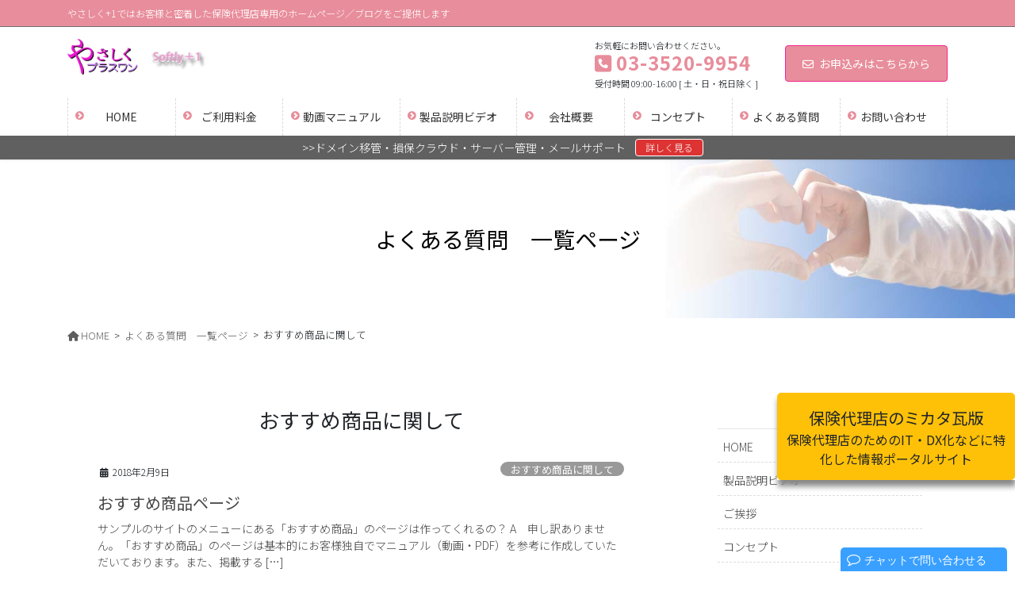

--- FILE ---
content_type: text/html; charset=UTF-8
request_url: https://softlyone.com/category/itemsnew/
body_size: 18327
content:
<!DOCTYPE html>
<html lang="ja">
<head>
<meta charset="utf-8">
<meta http-equiv="X-UA-Compatible" content="IE=edge">
<meta name="viewport" content="width=device-width, initial-scale=1">
<!-- Google tag (gtag.js) --><script async src="https://www.googletagmanager.com/gtag/js?id=G-KG6MWSD1N6"></script><script>window.dataLayer = window.dataLayer || [];function gtag(){dataLayer.push(arguments);}gtag('js', new Date());gtag('config', 'G-KG6MWSD1N6');</script>
<title>おすすめ商品に関して | やさしく+1　softlyone</title>
<meta name='robots' content='max-image-preview:large' />
	<style>img:is([sizes="auto" i], [sizes^="auto," i]) { contain-intrinsic-size: 3000px 1500px }</style>
	<link rel="alternate" type="application/rss+xml" title="やさしく+1　softlyone &raquo; フィード" href="https://softlyone.com/feed/" />
<link rel="alternate" type="application/rss+xml" title="やさしく+1　softlyone &raquo; コメントフィード" href="https://softlyone.com/comments/feed/" />
<link rel="alternate" type="application/rss+xml" title="やさしく+1　softlyone &raquo; おすすめ商品に関して カテゴリーのフィード" href="https://softlyone.com/category/itemsnew/feed/" />
<meta name="description" content="おすすめ商品に関して について やさしく+1　softlyone やさしく+1ではお客様と密着した保険代理店専用のホームページ／ブログをご提供します" /><script type="text/javascript">
/* <![CDATA[ */
window._wpemojiSettings = {"baseUrl":"https:\/\/s.w.org\/images\/core\/emoji\/15.0.3\/72x72\/","ext":".png","svgUrl":"https:\/\/s.w.org\/images\/core\/emoji\/15.0.3\/svg\/","svgExt":".svg","source":{"concatemoji":"https:\/\/softlyone.com\/wp-includes\/js\/wp-emoji-release.min.js?ver=6.7.4"}};
/*! This file is auto-generated */
!function(i,n){var o,s,e;function c(e){try{var t={supportTests:e,timestamp:(new Date).valueOf()};sessionStorage.setItem(o,JSON.stringify(t))}catch(e){}}function p(e,t,n){e.clearRect(0,0,e.canvas.width,e.canvas.height),e.fillText(t,0,0);var t=new Uint32Array(e.getImageData(0,0,e.canvas.width,e.canvas.height).data),r=(e.clearRect(0,0,e.canvas.width,e.canvas.height),e.fillText(n,0,0),new Uint32Array(e.getImageData(0,0,e.canvas.width,e.canvas.height).data));return t.every(function(e,t){return e===r[t]})}function u(e,t,n){switch(t){case"flag":return n(e,"\ud83c\udff3\ufe0f\u200d\u26a7\ufe0f","\ud83c\udff3\ufe0f\u200b\u26a7\ufe0f")?!1:!n(e,"\ud83c\uddfa\ud83c\uddf3","\ud83c\uddfa\u200b\ud83c\uddf3")&&!n(e,"\ud83c\udff4\udb40\udc67\udb40\udc62\udb40\udc65\udb40\udc6e\udb40\udc67\udb40\udc7f","\ud83c\udff4\u200b\udb40\udc67\u200b\udb40\udc62\u200b\udb40\udc65\u200b\udb40\udc6e\u200b\udb40\udc67\u200b\udb40\udc7f");case"emoji":return!n(e,"\ud83d\udc26\u200d\u2b1b","\ud83d\udc26\u200b\u2b1b")}return!1}function f(e,t,n){var r="undefined"!=typeof WorkerGlobalScope&&self instanceof WorkerGlobalScope?new OffscreenCanvas(300,150):i.createElement("canvas"),a=r.getContext("2d",{willReadFrequently:!0}),o=(a.textBaseline="top",a.font="600 32px Arial",{});return e.forEach(function(e){o[e]=t(a,e,n)}),o}function t(e){var t=i.createElement("script");t.src=e,t.defer=!0,i.head.appendChild(t)}"undefined"!=typeof Promise&&(o="wpEmojiSettingsSupports",s=["flag","emoji"],n.supports={everything:!0,everythingExceptFlag:!0},e=new Promise(function(e){i.addEventListener("DOMContentLoaded",e,{once:!0})}),new Promise(function(t){var n=function(){try{var e=JSON.parse(sessionStorage.getItem(o));if("object"==typeof e&&"number"==typeof e.timestamp&&(new Date).valueOf()<e.timestamp+604800&&"object"==typeof e.supportTests)return e.supportTests}catch(e){}return null}();if(!n){if("undefined"!=typeof Worker&&"undefined"!=typeof OffscreenCanvas&&"undefined"!=typeof URL&&URL.createObjectURL&&"undefined"!=typeof Blob)try{var e="postMessage("+f.toString()+"("+[JSON.stringify(s),u.toString(),p.toString()].join(",")+"));",r=new Blob([e],{type:"text/javascript"}),a=new Worker(URL.createObjectURL(r),{name:"wpTestEmojiSupports"});return void(a.onmessage=function(e){c(n=e.data),a.terminate(),t(n)})}catch(e){}c(n=f(s,u,p))}t(n)}).then(function(e){for(var t in e)n.supports[t]=e[t],n.supports.everything=n.supports.everything&&n.supports[t],"flag"!==t&&(n.supports.everythingExceptFlag=n.supports.everythingExceptFlag&&n.supports[t]);n.supports.everythingExceptFlag=n.supports.everythingExceptFlag&&!n.supports.flag,n.DOMReady=!1,n.readyCallback=function(){n.DOMReady=!0}}).then(function(){return e}).then(function(){var e;n.supports.everything||(n.readyCallback(),(e=n.source||{}).concatemoji?t(e.concatemoji):e.wpemoji&&e.twemoji&&(t(e.twemoji),t(e.wpemoji)))}))}((window,document),window._wpemojiSettings);
/* ]]> */
</script>
<link rel='stylesheet' id='vkExUnit_common_style-css' href='https://softlyone.com/wp-content/plugins/vk-all-in-one-expansion-unit/assets/css/vkExUnit_style.css?ver=9.102.0.1' type='text/css' media='all' />
<style id='vkExUnit_common_style-inline-css' type='text/css'>
.grecaptcha-badge{bottom: 85px !important;}
:root {--ver_page_top_button_url:url(https://softlyone.com/wp-content/plugins/vk-all-in-one-expansion-unit/assets/images/to-top-btn-icon.svg);}@font-face {font-weight: normal;font-style: normal;font-family: "vk_sns";src: url("https://softlyone.com/wp-content/plugins/vk-all-in-one-expansion-unit/inc/sns/icons/fonts/vk_sns.eot?-bq20cj");src: url("https://softlyone.com/wp-content/plugins/vk-all-in-one-expansion-unit/inc/sns/icons/fonts/vk_sns.eot?#iefix-bq20cj") format("embedded-opentype"),url("https://softlyone.com/wp-content/plugins/vk-all-in-one-expansion-unit/inc/sns/icons/fonts/vk_sns.woff?-bq20cj") format("woff"),url("https://softlyone.com/wp-content/plugins/vk-all-in-one-expansion-unit/inc/sns/icons/fonts/vk_sns.ttf?-bq20cj") format("truetype"),url("https://softlyone.com/wp-content/plugins/vk-all-in-one-expansion-unit/inc/sns/icons/fonts/vk_sns.svg?-bq20cj#vk_sns") format("svg");}
.veu_promotion-alert__content--text {border: 1px solid rgba(0,0,0,0.125);padding: 0.5em 1em;border-radius: var(--vk-size-radius);margin-bottom: var(--vk-margin-block-bottom);font-size: 0.875rem;}/* Alert Content部分に段落タグを入れた場合に最後の段落の余白を0にする */.veu_promotion-alert__content--text p:last-of-type{margin-bottom:0;margin-top: 0;}
</style>
<style id='wp-emoji-styles-inline-css' type='text/css'>

	img.wp-smiley, img.emoji {
		display: inline !important;
		border: none !important;
		box-shadow: none !important;
		height: 1em !important;
		width: 1em !important;
		margin: 0 0.07em !important;
		vertical-align: -0.1em !important;
		background: none !important;
		padding: 0 !important;
	}
</style>
<link rel='stylesheet' id='wp-block-library-css' href='https://softlyone.com/wp-includes/css/dist/block-library/style.min.css?ver=6.7.4' type='text/css' media='all' />
<style id='wp-block-library-inline-css' type='text/css'>
.vk-cols--reverse{flex-direction:row-reverse}.vk-cols--hasbtn{margin-bottom:0}.vk-cols--hasbtn>.row>.vk_gridColumn_item,.vk-cols--hasbtn>.wp-block-column{position:relative;padding-bottom:3em}.vk-cols--hasbtn>.row>.vk_gridColumn_item>.wp-block-buttons,.vk-cols--hasbtn>.row>.vk_gridColumn_item>.vk_button,.vk-cols--hasbtn>.wp-block-column>.wp-block-buttons,.vk-cols--hasbtn>.wp-block-column>.vk_button{position:absolute;bottom:0;width:100%}.vk-cols--fit.wp-block-columns{gap:0}.vk-cols--fit.wp-block-columns,.vk-cols--fit.wp-block-columns:not(.is-not-stacked-on-mobile){margin-top:0;margin-bottom:0;justify-content:space-between}.vk-cols--fit.wp-block-columns>.wp-block-column *:last-child,.vk-cols--fit.wp-block-columns:not(.is-not-stacked-on-mobile)>.wp-block-column *:last-child{margin-bottom:0}.vk-cols--fit.wp-block-columns>.wp-block-column>.wp-block-cover,.vk-cols--fit.wp-block-columns:not(.is-not-stacked-on-mobile)>.wp-block-column>.wp-block-cover{margin-top:0}.vk-cols--fit.wp-block-columns.has-background,.vk-cols--fit.wp-block-columns:not(.is-not-stacked-on-mobile).has-background{padding:0}@media(max-width: 599px){.vk-cols--fit.wp-block-columns:not(.has-background)>.wp-block-column:not(.has-background),.vk-cols--fit.wp-block-columns:not(.is-not-stacked-on-mobile):not(.has-background)>.wp-block-column:not(.has-background){padding-left:0 !important;padding-right:0 !important}}@media(min-width: 782px){.vk-cols--fit.wp-block-columns .block-editor-block-list__block.wp-block-column:not(:first-child),.vk-cols--fit.wp-block-columns>.wp-block-column:not(:first-child),.vk-cols--fit.wp-block-columns:not(.is-not-stacked-on-mobile) .block-editor-block-list__block.wp-block-column:not(:first-child),.vk-cols--fit.wp-block-columns:not(.is-not-stacked-on-mobile)>.wp-block-column:not(:first-child){margin-left:0}}@media(min-width: 600px)and (max-width: 781px){.vk-cols--fit.wp-block-columns .wp-block-column:nth-child(2n),.vk-cols--fit.wp-block-columns:not(.is-not-stacked-on-mobile) .wp-block-column:nth-child(2n){margin-left:0}.vk-cols--fit.wp-block-columns .wp-block-column:not(:only-child),.vk-cols--fit.wp-block-columns:not(.is-not-stacked-on-mobile) .wp-block-column:not(:only-child){flex-basis:50% !important}}.vk-cols--fit--gap1.wp-block-columns{gap:1px}@media(min-width: 600px)and (max-width: 781px){.vk-cols--fit--gap1.wp-block-columns .wp-block-column:not(:only-child){flex-basis:calc(50% - 1px) !important}}.vk-cols--fit.vk-cols--grid>.block-editor-block-list__block,.vk-cols--fit.vk-cols--grid>.wp-block-column,.vk-cols--fit.vk-cols--grid:not(.is-not-stacked-on-mobile)>.block-editor-block-list__block,.vk-cols--fit.vk-cols--grid:not(.is-not-stacked-on-mobile)>.wp-block-column{flex-basis:50%;box-sizing:border-box}@media(max-width: 599px){.vk-cols--fit.vk-cols--grid.vk-cols--grid--alignfull>.wp-block-column:nth-child(2)>.wp-block-cover,.vk-cols--fit.vk-cols--grid.vk-cols--grid--alignfull>.wp-block-column:nth-child(2)>.vk_outer,.vk-cols--fit.vk-cols--grid:not(.is-not-stacked-on-mobile).vk-cols--grid--alignfull>.wp-block-column:nth-child(2)>.wp-block-cover,.vk-cols--fit.vk-cols--grid:not(.is-not-stacked-on-mobile).vk-cols--grid--alignfull>.wp-block-column:nth-child(2)>.vk_outer{width:100vw;margin-right:calc((100% - 100vw)/2);margin-left:calc((100% - 100vw)/2)}}@media(min-width: 600px){.vk-cols--fit.vk-cols--grid.vk-cols--grid--alignfull>.wp-block-column:nth-child(2)>.wp-block-cover,.vk-cols--fit.vk-cols--grid.vk-cols--grid--alignfull>.wp-block-column:nth-child(2)>.vk_outer,.vk-cols--fit.vk-cols--grid:not(.is-not-stacked-on-mobile).vk-cols--grid--alignfull>.wp-block-column:nth-child(2)>.wp-block-cover,.vk-cols--fit.vk-cols--grid:not(.is-not-stacked-on-mobile).vk-cols--grid--alignfull>.wp-block-column:nth-child(2)>.vk_outer{margin-right:calc(100% - 50vw);width:50vw}}@media(min-width: 600px){.vk-cols--fit.vk-cols--grid.vk-cols--grid--alignfull.vk-cols--reverse>.wp-block-column,.vk-cols--fit.vk-cols--grid:not(.is-not-stacked-on-mobile).vk-cols--grid--alignfull.vk-cols--reverse>.wp-block-column{margin-left:0;margin-right:0}.vk-cols--fit.vk-cols--grid.vk-cols--grid--alignfull.vk-cols--reverse>.wp-block-column:nth-child(2)>.wp-block-cover,.vk-cols--fit.vk-cols--grid.vk-cols--grid--alignfull.vk-cols--reverse>.wp-block-column:nth-child(2)>.vk_outer,.vk-cols--fit.vk-cols--grid:not(.is-not-stacked-on-mobile).vk-cols--grid--alignfull.vk-cols--reverse>.wp-block-column:nth-child(2)>.wp-block-cover,.vk-cols--fit.vk-cols--grid:not(.is-not-stacked-on-mobile).vk-cols--grid--alignfull.vk-cols--reverse>.wp-block-column:nth-child(2)>.vk_outer{margin-left:calc(100% - 50vw)}}.vk-cols--menu h2,.vk-cols--menu h3,.vk-cols--menu h4,.vk-cols--menu h5{margin-bottom:.2em;text-shadow:#000 0 0 10px}.vk-cols--menu h2:first-child,.vk-cols--menu h3:first-child,.vk-cols--menu h4:first-child,.vk-cols--menu h5:first-child{margin-top:0}.vk-cols--menu p{margin-bottom:1rem;text-shadow:#000 0 0 10px}.vk-cols--menu .wp-block-cover__inner-container:last-child{margin-bottom:0}.vk-cols--fitbnrs .wp-block-column .wp-block-cover:hover img{filter:unset}.vk-cols--fitbnrs .wp-block-column .wp-block-cover:hover{background-color:unset}.vk-cols--fitbnrs .wp-block-column .wp-block-cover:hover .wp-block-cover__image-background{filter:unset !important}.vk-cols--fitbnrs .wp-block-cover__inner-container{position:absolute;height:100%;width:100%}.vk-cols--fitbnrs .vk_button{height:100%;margin:0}.vk-cols--fitbnrs .vk_button .vk_button_btn,.vk-cols--fitbnrs .vk_button .btn{height:100%;width:100%;border:none;box-shadow:none;background-color:unset !important;transition:unset}.vk-cols--fitbnrs .vk_button .vk_button_btn:hover,.vk-cols--fitbnrs .vk_button .btn:hover{transition:unset}.vk-cols--fitbnrs .vk_button .vk_button_btn:after,.vk-cols--fitbnrs .vk_button .btn:after{border:none}.vk-cols--fitbnrs .vk_button .vk_button_link_txt{width:100%;position:absolute;top:50%;left:50%;transform:translateY(-50%) translateX(-50%);font-size:2rem;text-shadow:#000 0 0 10px}.vk-cols--fitbnrs .vk_button .vk_button_link_subCaption{width:100%;position:absolute;top:calc(50% + 2.2em);left:50%;transform:translateY(-50%) translateX(-50%);text-shadow:#000 0 0 10px}@media(min-width: 992px){.vk-cols--media.wp-block-columns{gap:3rem}}.vk-fit-map figure{margin-bottom:0}.vk-fit-map iframe{position:relative;margin-bottom:0;display:block;max-height:400px;width:100vw}.vk-fit-map:is(.alignfull,.alignwide) div{max-width:100%}.vk-table--th--width25 :where(tr>*:first-child){width:25%}.vk-table--th--width30 :where(tr>*:first-child){width:30%}.vk-table--th--width35 :where(tr>*:first-child){width:35%}.vk-table--th--width40 :where(tr>*:first-child){width:40%}.vk-table--th--bg-bright :where(tr>*:first-child){background-color:var(--wp--preset--color--bg-secondary, rgba(0, 0, 0, 0.05))}@media(max-width: 599px){.vk-table--mobile-block :is(th,td){width:100%;display:block}.vk-table--mobile-block.wp-block-table table :is(th,td){border-top:none}}.vk-table--width--th25 :where(tr>*:first-child){width:25%}.vk-table--width--th30 :where(tr>*:first-child){width:30%}.vk-table--width--th35 :where(tr>*:first-child){width:35%}.vk-table--width--th40 :where(tr>*:first-child){width:40%}.no-margin{margin:0}@media(max-width: 599px){.wp-block-image.vk-aligncenter--mobile>.alignright{float:none;margin-left:auto;margin-right:auto}.vk-no-padding-horizontal--mobile{padding-left:0 !important;padding-right:0 !important}}
/* VK Color Palettes */
</style>
<style id='classic-theme-styles-inline-css' type='text/css'>
/*! This file is auto-generated */
.wp-block-button__link{color:#fff;background-color:#32373c;border-radius:9999px;box-shadow:none;text-decoration:none;padding:calc(.667em + 2px) calc(1.333em + 2px);font-size:1.125em}.wp-block-file__button{background:#32373c;color:#fff;text-decoration:none}
</style>
<style id='global-styles-inline-css' type='text/css'>
:root{--wp--preset--aspect-ratio--square: 1;--wp--preset--aspect-ratio--4-3: 4/3;--wp--preset--aspect-ratio--3-4: 3/4;--wp--preset--aspect-ratio--3-2: 3/2;--wp--preset--aspect-ratio--2-3: 2/3;--wp--preset--aspect-ratio--16-9: 16/9;--wp--preset--aspect-ratio--9-16: 9/16;--wp--preset--color--black: #000000;--wp--preset--color--cyan-bluish-gray: #abb8c3;--wp--preset--color--white: #ffffff;--wp--preset--color--pale-pink: #f78da7;--wp--preset--color--vivid-red: #cf2e2e;--wp--preset--color--luminous-vivid-orange: #ff6900;--wp--preset--color--luminous-vivid-amber: #fcb900;--wp--preset--color--light-green-cyan: #7bdcb5;--wp--preset--color--vivid-green-cyan: #00d084;--wp--preset--color--pale-cyan-blue: #8ed1fc;--wp--preset--color--vivid-cyan-blue: #0693e3;--wp--preset--color--vivid-purple: #9b51e0;--wp--preset--gradient--vivid-cyan-blue-to-vivid-purple: linear-gradient(135deg,rgba(6,147,227,1) 0%,rgb(155,81,224) 100%);--wp--preset--gradient--light-green-cyan-to-vivid-green-cyan: linear-gradient(135deg,rgb(122,220,180) 0%,rgb(0,208,130) 100%);--wp--preset--gradient--luminous-vivid-amber-to-luminous-vivid-orange: linear-gradient(135deg,rgba(252,185,0,1) 0%,rgba(255,105,0,1) 100%);--wp--preset--gradient--luminous-vivid-orange-to-vivid-red: linear-gradient(135deg,rgba(255,105,0,1) 0%,rgb(207,46,46) 100%);--wp--preset--gradient--very-light-gray-to-cyan-bluish-gray: linear-gradient(135deg,rgb(238,238,238) 0%,rgb(169,184,195) 100%);--wp--preset--gradient--cool-to-warm-spectrum: linear-gradient(135deg,rgb(74,234,220) 0%,rgb(151,120,209) 20%,rgb(207,42,186) 40%,rgb(238,44,130) 60%,rgb(251,105,98) 80%,rgb(254,248,76) 100%);--wp--preset--gradient--blush-light-purple: linear-gradient(135deg,rgb(255,206,236) 0%,rgb(152,150,240) 100%);--wp--preset--gradient--blush-bordeaux: linear-gradient(135deg,rgb(254,205,165) 0%,rgb(254,45,45) 50%,rgb(107,0,62) 100%);--wp--preset--gradient--luminous-dusk: linear-gradient(135deg,rgb(255,203,112) 0%,rgb(199,81,192) 50%,rgb(65,88,208) 100%);--wp--preset--gradient--pale-ocean: linear-gradient(135deg,rgb(255,245,203) 0%,rgb(182,227,212) 50%,rgb(51,167,181) 100%);--wp--preset--gradient--electric-grass: linear-gradient(135deg,rgb(202,248,128) 0%,rgb(113,206,126) 100%);--wp--preset--gradient--midnight: linear-gradient(135deg,rgb(2,3,129) 0%,rgb(40,116,252) 100%);--wp--preset--font-size--small: 13px;--wp--preset--font-size--medium: 20px;--wp--preset--font-size--large: 36px;--wp--preset--font-size--x-large: 42px;--wp--preset--spacing--20: 0.44rem;--wp--preset--spacing--30: 0.67rem;--wp--preset--spacing--40: 1rem;--wp--preset--spacing--50: 1.5rem;--wp--preset--spacing--60: 2.25rem;--wp--preset--spacing--70: 3.38rem;--wp--preset--spacing--80: 5.06rem;--wp--preset--shadow--natural: 6px 6px 9px rgba(0, 0, 0, 0.2);--wp--preset--shadow--deep: 12px 12px 50px rgba(0, 0, 0, 0.4);--wp--preset--shadow--sharp: 6px 6px 0px rgba(0, 0, 0, 0.2);--wp--preset--shadow--outlined: 6px 6px 0px -3px rgba(255, 255, 255, 1), 6px 6px rgba(0, 0, 0, 1);--wp--preset--shadow--crisp: 6px 6px 0px rgba(0, 0, 0, 1);}:where(.is-layout-flex){gap: 0.5em;}:where(.is-layout-grid){gap: 0.5em;}body .is-layout-flex{display: flex;}.is-layout-flex{flex-wrap: wrap;align-items: center;}.is-layout-flex > :is(*, div){margin: 0;}body .is-layout-grid{display: grid;}.is-layout-grid > :is(*, div){margin: 0;}:where(.wp-block-columns.is-layout-flex){gap: 2em;}:where(.wp-block-columns.is-layout-grid){gap: 2em;}:where(.wp-block-post-template.is-layout-flex){gap: 1.25em;}:where(.wp-block-post-template.is-layout-grid){gap: 1.25em;}.has-black-color{color: var(--wp--preset--color--black) !important;}.has-cyan-bluish-gray-color{color: var(--wp--preset--color--cyan-bluish-gray) !important;}.has-white-color{color: var(--wp--preset--color--white) !important;}.has-pale-pink-color{color: var(--wp--preset--color--pale-pink) !important;}.has-vivid-red-color{color: var(--wp--preset--color--vivid-red) !important;}.has-luminous-vivid-orange-color{color: var(--wp--preset--color--luminous-vivid-orange) !important;}.has-luminous-vivid-amber-color{color: var(--wp--preset--color--luminous-vivid-amber) !important;}.has-light-green-cyan-color{color: var(--wp--preset--color--light-green-cyan) !important;}.has-vivid-green-cyan-color{color: var(--wp--preset--color--vivid-green-cyan) !important;}.has-pale-cyan-blue-color{color: var(--wp--preset--color--pale-cyan-blue) !important;}.has-vivid-cyan-blue-color{color: var(--wp--preset--color--vivid-cyan-blue) !important;}.has-vivid-purple-color{color: var(--wp--preset--color--vivid-purple) !important;}.has-black-background-color{background-color: var(--wp--preset--color--black) !important;}.has-cyan-bluish-gray-background-color{background-color: var(--wp--preset--color--cyan-bluish-gray) !important;}.has-white-background-color{background-color: var(--wp--preset--color--white) !important;}.has-pale-pink-background-color{background-color: var(--wp--preset--color--pale-pink) !important;}.has-vivid-red-background-color{background-color: var(--wp--preset--color--vivid-red) !important;}.has-luminous-vivid-orange-background-color{background-color: var(--wp--preset--color--luminous-vivid-orange) !important;}.has-luminous-vivid-amber-background-color{background-color: var(--wp--preset--color--luminous-vivid-amber) !important;}.has-light-green-cyan-background-color{background-color: var(--wp--preset--color--light-green-cyan) !important;}.has-vivid-green-cyan-background-color{background-color: var(--wp--preset--color--vivid-green-cyan) !important;}.has-pale-cyan-blue-background-color{background-color: var(--wp--preset--color--pale-cyan-blue) !important;}.has-vivid-cyan-blue-background-color{background-color: var(--wp--preset--color--vivid-cyan-blue) !important;}.has-vivid-purple-background-color{background-color: var(--wp--preset--color--vivid-purple) !important;}.has-black-border-color{border-color: var(--wp--preset--color--black) !important;}.has-cyan-bluish-gray-border-color{border-color: var(--wp--preset--color--cyan-bluish-gray) !important;}.has-white-border-color{border-color: var(--wp--preset--color--white) !important;}.has-pale-pink-border-color{border-color: var(--wp--preset--color--pale-pink) !important;}.has-vivid-red-border-color{border-color: var(--wp--preset--color--vivid-red) !important;}.has-luminous-vivid-orange-border-color{border-color: var(--wp--preset--color--luminous-vivid-orange) !important;}.has-luminous-vivid-amber-border-color{border-color: var(--wp--preset--color--luminous-vivid-amber) !important;}.has-light-green-cyan-border-color{border-color: var(--wp--preset--color--light-green-cyan) !important;}.has-vivid-green-cyan-border-color{border-color: var(--wp--preset--color--vivid-green-cyan) !important;}.has-pale-cyan-blue-border-color{border-color: var(--wp--preset--color--pale-cyan-blue) !important;}.has-vivid-cyan-blue-border-color{border-color: var(--wp--preset--color--vivid-cyan-blue) !important;}.has-vivid-purple-border-color{border-color: var(--wp--preset--color--vivid-purple) !important;}.has-vivid-cyan-blue-to-vivid-purple-gradient-background{background: var(--wp--preset--gradient--vivid-cyan-blue-to-vivid-purple) !important;}.has-light-green-cyan-to-vivid-green-cyan-gradient-background{background: var(--wp--preset--gradient--light-green-cyan-to-vivid-green-cyan) !important;}.has-luminous-vivid-amber-to-luminous-vivid-orange-gradient-background{background: var(--wp--preset--gradient--luminous-vivid-amber-to-luminous-vivid-orange) !important;}.has-luminous-vivid-orange-to-vivid-red-gradient-background{background: var(--wp--preset--gradient--luminous-vivid-orange-to-vivid-red) !important;}.has-very-light-gray-to-cyan-bluish-gray-gradient-background{background: var(--wp--preset--gradient--very-light-gray-to-cyan-bluish-gray) !important;}.has-cool-to-warm-spectrum-gradient-background{background: var(--wp--preset--gradient--cool-to-warm-spectrum) !important;}.has-blush-light-purple-gradient-background{background: var(--wp--preset--gradient--blush-light-purple) !important;}.has-blush-bordeaux-gradient-background{background: var(--wp--preset--gradient--blush-bordeaux) !important;}.has-luminous-dusk-gradient-background{background: var(--wp--preset--gradient--luminous-dusk) !important;}.has-pale-ocean-gradient-background{background: var(--wp--preset--gradient--pale-ocean) !important;}.has-electric-grass-gradient-background{background: var(--wp--preset--gradient--electric-grass) !important;}.has-midnight-gradient-background{background: var(--wp--preset--gradient--midnight) !important;}.has-small-font-size{font-size: var(--wp--preset--font-size--small) !important;}.has-medium-font-size{font-size: var(--wp--preset--font-size--medium) !important;}.has-large-font-size{font-size: var(--wp--preset--font-size--large) !important;}.has-x-large-font-size{font-size: var(--wp--preset--font-size--x-large) !important;}
:where(.wp-block-post-template.is-layout-flex){gap: 1.25em;}:where(.wp-block-post-template.is-layout-grid){gap: 1.25em;}
:where(.wp-block-columns.is-layout-flex){gap: 2em;}:where(.wp-block-columns.is-layout-grid){gap: 2em;}
:root :where(.wp-block-pullquote){font-size: 1.5em;line-height: 1.6;}
</style>
<link rel='stylesheet' id='wa_chpcs_css_file-css' href='https://softlyone.com/wp-content/plugins/carousel-horizontal-posts-content-slider/assets/css/custom-style.css?ver=3.3' type='text/css' media='all' />
<link rel='stylesheet' id='vk-swiper-style-css' href='https://softlyone.com/wp-content/plugins/vk-blocks-pro/vendor/vektor-inc/vk-swiper/src/assets/css/swiper-bundle.min.css?ver=11.0.2' type='text/css' media='all' />
<link rel='stylesheet' id='bootstrap-4-style-css' href='https://softlyone.com/wp-content/themes/lightning-pro/library/bootstrap-4/css/bootstrap.min.css?ver=4.5.0' type='text/css' media='all' />
<link rel='stylesheet' id='lightning-common-style-css' href='https://softlyone.com/wp-content/themes/lightning-pro/assets/css/common.css?ver=8.23.7' type='text/css' media='all' />
<style id='lightning-common-style-inline-css' type='text/css'>
/* vk-mobile-nav */:root {--vk-mobile-nav-menu-btn-bg-src: url("https://softlyone.com/wp-content/themes/lightning-pro/inc/vk-mobile-nav/package/images/vk-menu-btn-black.svg");--vk-mobile-nav-menu-btn-close-bg-src: url("https://softlyone.com/wp-content/themes/lightning-pro/inc/vk-mobile-nav/package/images/vk-menu-close-black.svg");--vk-menu-acc-icon-open-black-bg-src: url("https://softlyone.com/wp-content/themes/lightning-pro/inc/vk-mobile-nav/package/images/vk-menu-acc-icon-open-black.svg");--vk-menu-acc-icon-open-white-bg-src: url("https://softlyone.com/wp-content/themes/lightning-pro/inc/vk-mobile-nav/package/images/vk-menu-acc-icon-open-white.svg");--vk-menu-acc-icon-close-black-bg-src: url("https://softlyone.com/wp-content/themes/lightning-pro/inc/vk-mobile-nav/package/images/vk-menu-close-black.svg");--vk-menu-acc-icon-close-white-bg-src: url("https://softlyone.com/wp-content/themes/lightning-pro/inc/vk-mobile-nav/package/images/vk-menu-close-white.svg");}
</style>
<link rel='stylesheet' id='lightning-design-style-css' href='https://softlyone.com/wp-content/plugins/lightning-skin-pale/bs4/css/style.css?ver=8.2.0' type='text/css' media='all' />
<style id='lightning-design-style-inline-css' type='text/css'>
:root {--color-key:#e88d9b;--wp--preset--color--vk-color-primary:#e88d9b;--color-key-dark:#f4278d;}
/* ltg common custom */:root {--vk-menu-acc-btn-border-color:#333;--vk-color-primary:#e88d9b;--color-key:#e88d9b;--wp--preset--color--vk-color-primary:#e88d9b;--color-key-dark:#f4278d;}.bbp-submit-wrapper .button.submit { background-color:#f4278d ; }.bbp-submit-wrapper .button.submit:hover { background-color:#e88d9b ; }.veu_color_txt_key { color:#f4278d ; }.veu_color_bg_key { background-color:#f4278d ; }.veu_color_border_key { border-color:#f4278d ; }.btn-default { border-color:#e88d9b;color:#e88d9b;}.btn-default:focus,.btn-default:hover { border-color:#e88d9b;background-color: #e88d9b; }.wp-block-search__button,.btn-primary { background-color:#e88d9b;border-color:#f4278d; }.wp-block-search__button:focus,.wp-block-search__button:hover,.btn-primary:not(:disabled):not(.disabled):active,.btn-primary:focus,.btn-primary:hover { background-color:#f4278d;border-color:#e88d9b; }.btn-outline-primary { color : #e88d9b ; border-color:#e88d9b; }.btn-outline-primary:not(:disabled):not(.disabled):active,.btn-outline-primary:focus,.btn-outline-primary:hover { color : #fff; background-color:#e88d9b;border-color:#f4278d; }a { color:#5e5e5e; }
/* Pro Title Design */ h2,.mainSection .cart_totals h2,h2.mainSection-title { background-color:unset;position: relative;border:none;padding:unset;margin-left: auto;margin-right: auto;border-radius:unset;outline: unset;outline-offset: unset;box-shadow: unset;content:none;overflow: unset;background-color:#e88d9b;padding: 0.6em 0.7em 0.5em;margin-bottom:1.2em;color:#fff;border-radius:4px;}h2 a,.mainSection .cart_totals h2 a,h2.mainSection-title a { color:#fff;}h2::before,.mainSection .cart_totals h2::before,h2.mainSection-title::before { background-color:unset;position: relative;border:none;padding:unset;margin-left: auto;margin-right: auto;border-radius:unset;outline: unset;outline-offset: unset;box-shadow: unset;content:none;overflow: unset;}h2::after,.mainSection .cart_totals h2::after,h2.mainSection-title::after { background-color:unset;position: relative;border:none;padding:unset;margin-left: auto;margin-right: auto;border-radius:unset;outline: unset;outline-offset: unset;box-shadow: unset;content:none;overflow: unset;}
/* page header */:root{--vk-page-header-url : url(https://softlyone.com/wp-content/uploads/2021/10/header1.jpg);}@media ( max-width:575.98px ){:root{--vk-page-header-url : url(https://softlyone.com/wp-content/uploads/2021/10/header1.jpg);}}.page-header{ position:relative;color:#000000;background: var(--vk-page-header-url, url(https://softlyone.com/wp-content/uploads/2021/10/header1.jpg) ) no-repeat 50% center;background-size: cover;}
/* Font switch */.navbar-brand.siteHeader_logo{ font-family:"Noto Sans JP",sans-serif;font-weight:300;font-display: swap;}.gMenu_name,.vk-mobile-nav .menu,.mobile-fix-nav-menu{ font-family:"Noto Sans JP",sans-serif;font-weight:400;font-display: swap;}.gMenu_description{ font-family:"Noto Sans JP",sans-serif;font-weight:300;font-display: swap;}h1,h2,h3,h4,h5,h6,dt,.page-header_pageTitle,.mainSection-title,.subSection-title,.veu_leadTxt,.lead{ font-family:"Noto Sans JP",sans-serif;font-weight:400;font-display: swap;}body{ font-family:"Noto Sans JP",sans-serif;font-weight:300;font-display: swap;}
.vk-campaign-text{background:#606060;color:#fff;}.vk-campaign-text_btn,.vk-campaign-text_btn:link,.vk-campaign-text_btn:visited,.vk-campaign-text_btn:focus,.vk-campaign-text_btn:active{background:#dd3333;color:#ffffff;}a.vk-campaign-text_btn:hover{background:#ad2a16;color:#fff;}.vk-campaign-text_link,.vk-campaign-text_link:link,.vk-campaign-text_link:hover,.vk-campaign-text_link:visited,.vk-campaign-text_link:active,.vk-campaign-text_link:focus{color:#fff;}
.headerTop{color:#ffffff;background-color:#e88d9b;border-bottom: 1px solid #707070;}.headerTop .nav li a{color:#ffffff;}
.siteFooter {background-color:#595959;color:#ffffff;}.siteFooter .nav li a,.siteFooter .widget a,.siteFooter a {color:#ffffff;}:root {
								--color-footer-border: rgba(255, 255, 255, 0.2);
							}
							.siteFooter {
								--vk-color-border-hr: rgba( 255,255,255,0.1);
								--vk-color-border-light: rgba( 255,255,255,0.1);
								--vk-color-border-zuru: rgba(0, 0, 0, 0.2);
								--vk-color-bg-accent: rgba( 255,255,255,0.07);
							}
							.siteFooter .vk_post.media {
								--vk-color-border-image: rgba( 200,200,200,0.8);
								--vk-color-border-hr: rgba(255, 255, 255, 0.2);
							}
							.siteFooter .contact_txt_tel {
								color:#fff;
							}
							
</style>
<link rel='stylesheet' id='vk-font-awesome-css' href='https://softlyone.com/wp-content/themes/lightning-pro/vendor/vektor-inc/font-awesome-versions/src/versions/6/css/all.min.css?ver=6.4.2' type='text/css' media='all' />
<link rel='stylesheet' id='vk-blocks-build-css-css' href='https://softlyone.com/wp-content/plugins/vk-blocks-pro/build/block-build.css?ver=1.94.0.0' type='text/css' media='all' />
<style id='vk-blocks-build-css-inline-css' type='text/css'>
:root {--vk_flow-arrow: url(https://softlyone.com/wp-content/plugins/vk-blocks-pro/inc/vk-blocks/images/arrow_bottom.svg);--vk_image-mask-circle: url(https://softlyone.com/wp-content/plugins/vk-blocks-pro/inc/vk-blocks/images/circle.svg);--vk_image-mask-wave01: url(https://softlyone.com/wp-content/plugins/vk-blocks-pro/inc/vk-blocks/images/wave01.svg);--vk_image-mask-wave02: url(https://softlyone.com/wp-content/plugins/vk-blocks-pro/inc/vk-blocks/images/wave02.svg);--vk_image-mask-wave03: url(https://softlyone.com/wp-content/plugins/vk-blocks-pro/inc/vk-blocks/images/wave03.svg);--vk_image-mask-wave04: url(https://softlyone.com/wp-content/plugins/vk-blocks-pro/inc/vk-blocks/images/wave04.svg);}

	:root {

		--vk-balloon-border-width:1px;

		--vk-balloon-speech-offset:-12px;
	}
	
</style>
<link rel='stylesheet' id='lightning-late-load-style-css' href='https://softlyone.com/wp-content/plugins/lightning-skin-pale/bs4/css/style-late.css?ver=8.2.0' type='text/css' media='all' />
<link rel='stylesheet' id='veu-cta-css' href='https://softlyone.com/wp-content/plugins/vk-all-in-one-expansion-unit/inc/call-to-action/package/assets/css/style.css?ver=9.102.0.1' type='text/css' media='all' />
<link rel='stylesheet' id='lightning-pale-icons-css' href='https://softlyone.com/wp-content/plugins/lightning-skin-pale/icons/style.css?ver=8.2.0' type='text/css' media='all' />
<link rel='stylesheet' id='lightning-theme-style-css' href='https://softlyone.com/wp-content/themes/lightning-pro/style.css?ver=8.23.7' type='text/css' media='all' />
<link rel='stylesheet' id='vk-mobile-fix-nav-css' href='https://softlyone.com/wp-content/themes/lightning-pro/inc/vk-mobile-fix-nav/package/css/vk-mobile-fix-nav.css?ver=0.0.0' type='text/css' media='all' />
<script type="text/javascript" id="vk-blocks/breadcrumb-script-js-extra">
/* <![CDATA[ */
var vkBreadcrumbSeparator = {"separator":""};
/* ]]> */
</script>
<script type="text/javascript" src="https://softlyone.com/wp-content/plugins/vk-blocks-pro/build/vk-breadcrumb.min.js?ver=1.94.0.0" id="vk-blocks/breadcrumb-script-js"></script>
<script type="text/javascript" src="https://softlyone.com/wp-includes/js/jquery/jquery.min.js?ver=3.7.1" id="jquery-core-js"></script>
<script type="text/javascript" src="https://softlyone.com/wp-includes/js/jquery/jquery-migrate.min.js?ver=3.4.1" id="jquery-migrate-js"></script>
<link rel="https://api.w.org/" href="https://softlyone.com/wp-json/" /><link rel="alternate" title="JSON" type="application/json" href="https://softlyone.com/wp-json/wp/v2/categories/21" /><link rel="EditURI" type="application/rsd+xml" title="RSD" href="https://softlyone.com/xmlrpc.php?rsd" />
<meta name="generator" content="WordPress 6.7.4" />
		<script>
			document.documentElement.className = document.documentElement.className.replace('no-js', 'js');
		</script>
				<style>
			.no-js img.lazyload {
				display: none;
			}

			figure.wp-block-image img.lazyloading {
				min-width: 150px;
			}

						.lazyload, .lazyloading {
				opacity: 0;
			}

			.lazyloaded {
				opacity: 1;
				transition: opacity 400ms;
				transition-delay: 0ms;
			}

					</style>
		<style id="lightning-color-custom-for-plugins" type="text/css">/* ltg theme common */.color_key_bg,.color_key_bg_hover:hover{background-color: #e88d9b;}.color_key_txt,.color_key_txt_hover:hover{color: #e88d9b;}.color_key_border,.color_key_border_hover:hover{border-color: #e88d9b;}.color_key_dark_bg,.color_key_dark_bg_hover:hover{background-color: #f4278d;}.color_key_dark_txt,.color_key_dark_txt_hover:hover{color: #f4278d;}.color_key_dark_border,.color_key_dark_border_hover:hover{border-color: #f4278d;}</style><style id="lightning-pale-custom" type="text/css">/* Pale custom */h2,.h2 { border-top-color: #e88d9b; }h3,.h3,.veu_card .veu_card_title { border-left-color:#e88d9b; }h4,.h4 { border-bottom-color:#e88d9b; }ul.page-numbers li span.page-numbers.current,.page-link dl .post-page-numbers.current { background-color:#e88d9b; }ul.gMenu>li>a:before,.navbar-brand a:hover,.veu_pageList_ancestor ul.pageList a:hover,.nav>li>a:focus, .nav>li>a:hover,.subSection li a:hover,.subSection li.current-cat>a,.subSection li.current_page_item>a {color: #e88d9b;}.media .media-body .media-heading a:hover { color: #e88d9b; }ul.page-numbers li span.page-numbers.current { background-color:#e88d9b; }.pager li > a { border-color:#e88d9b; color:#e88d9b; }.pager li > a:hover { background-color:#e88d9b; color:#fff; }dl dt:before { color:#e88d9b; }dl.veu_qaItem dt:before{background-color: #e88d9b;}dl.veu_qaItem dd:before {border-color: #e88d9b;color: #e88d9b;}.page-header { background-color:#e88d9b; }.veu_pageList_ancestor ul.pageList .current_page_item>a,.veu_leadTxt,.entry-body .leadTxt,.veu_color_txt_key {color:#e88d9b;}.veu_adminEdit .btn-default {color: #e88d9b;border-color:#e88d9b;}.veu_3prArea .linkurl a:focus,.veu_3prArea .linkurl a:hover,.btn-primary:focus,.btn-primary:hover {border-color: #f4278d;background-color: #f4278d;}.btn-default{border-color: #e88d9b;color: #e88d9b;}.btn-default:focus,.btn-default:hover{border-color:#f4278d;background-color:#f4278d;}.page_top_btn {box-shadow: 0 0 0 1px #f4278d;background-color:#e88d9b;　}@media (min-width: 992px){ul.gMenu > li .gMenu_description { color: #e88d9b; }ul.gMenu > li:hover > a .gMenu_description,ul.gMenu > li.current-post-ancestor > a .gMenu_description,ul.gMenu > li.current-menu-item > a .gMenu_description,ul.gMenu > li.current-menu-parent > a .gMenu_description,ul.gMenu > li.current-menu-ancestor > a .gMenu_description,ul.gMenu > li.current_page_parent > a .gMenu_description,ul.gMenu > li.current_page_ancestor > a .gMenu_description { color: #e88d9b; }ul.gMenu a:hover { color: #e88d9b; }ul.gMenu > li > ul.sub-menu { background-color:#f4278d }ul.gMenu > li > ul.sub-menu li a{ border-bottom:1px solid #f4278d; }ul.gMenu > li > ul.sub-menu li a {background-color: #e88d9b;}ul.gMenu > li > ul.sub-menu li a:hover{ background-color: #f4278d;}}@media (min-width: 768px){ul.gMenu > li > a:hover .gMenu_description { color: #e88d9b; }}@media (max-width: 992px){ul.gMenu>li .sub-menu li a:before,.vk-mobile-nav nav ul li a:before,.vk-mobile-nav nav ul li .sub-menu li a:before { color: #e88d9b; }}.siteContent .btn-default:after { border-color: #e88d9b;}.siteContent .btn-primary,.siteContent a:after.btn-primary{ border-color: #e88d9b;}.siteContent .btn-primar:hover{ border-color: #f4278d;}.siteContent .btn-primary:focus:after,.siteContent .btn-primary:hover:after { border-color:#e88d9b; }ul.page-numbers li span.page-numbers.current{ background-color:#e88d9b }.pager li > a:hover{ background-color: #e88d9b; color: #fff; }.veu_3prArea .btn-default:after { color:#e88d9b; }.veu_sitemap .sitemap-col .link-list li a:hover { color: #e88d9b; }footer .widget_pages ul li a:hover,.widget_nav_menu ul li a:hover,.widget_archive ul li a:hover,.widget_categories ul li a:hover,.widget_recent_entries ul li a:hover{ color: #e88d9b; }.veu_newPosts ul.postList li .taxonomies a{ color:#e88d9b; border-color:#e88d9b; }.veu_newPosts ul.postList li .taxonomies a:hover{ background-color:#e88d9b; border-color:#e88d9b; }.mainSection .veu_newPosts.pt_0 .media-body .media-taxonomy a:hover{ color: #e88d9b; }.mainSection .veu_newPosts.pt_0 .media-body .media-taxonomy:after{ border-top: solid 1px #e88d9b; }.media .media-body .media-heading a:hover{ color: #e88d9b; }.device-pc .gMenu > li > a { padding-left:2em;padding-right:2em; }ul.gMenu>li>a:before {content: "\e901"; font-family: "icomoon"; speak: none; font-style: normal; font-weight: normal; font-variant: normal; position: absolute; top: 35%; text-transform: none; line-height: 1; margin-right: 0.4em; -webkit-font-smoothing: antialiased; -moz-osx-font-smoothing: grayscale;}@media (max-width: 992px){.vk-mobile-nav nav>ul>li>a { padding-left:1.5em; }.vk-mobile-nav nav>ul>li>a:before { content: "\e901"; font-family: "icomoon"; speak: none; font-style: normal; font-weight: normal; font-variant: normal; position: absolute; top: 35%; left: 0; text-transform: none; line-height: 1; margin-right: 0.4em; -webkit-font-smoothing: antialiased; -moz-osx-font-smoothing: grayscale;}}:root {--g_nav_main_acc_icon_open_url:url(https://softlyone.com/wp-content/themes/lightning-pro/inc/vk-mobile-nav/package/images/vk-menu-acc-icon-open-black.svg);--g_nav_main_acc_icon_close_url: url(https://softlyone.com/wp-content/themes/lightning-pro/inc/vk-mobile-nav/package/images/vk-menu-close-black.svg);--g_nav_sub_acc_icon_open_url: url(https://softlyone.com/wp-content/themes/lightning-pro/inc/vk-mobile-nav/package/images/vk-menu-acc-icon-open-white.svg);--g_nav_sub_acc_icon_close_url: url(https://softlyone.com/wp-content/themes/lightning-pro/inc/vk-mobile-nav/package/images/vk-menu-close-white.svg);}</style><!-- [ VK All in One Expansion Unit OGP ] -->
<meta property="og:site_name" content="やさしく+1　softlyone" />
<meta property="og:url" content="https://softlyone.com/rec_product/" />
<meta property="og:title" content="おすすめ商品に関して | やさしく+1　softlyone" />
<meta property="og:description" content="おすすめ商品に関して について やさしく+1　softlyone やさしく+1ではお客様と密着した保険代理店専用のホームページ／ブログをご提供します" />
<meta property="og:type" content="article" />
<!-- [ / VK All in One Expansion Unit OGP ] -->
<link rel="icon" href="https://softlyone.com/wp-content/uploads/2020/12/cropped-logo_login200-32x32.png" sizes="32x32" />
<link rel="icon" href="https://softlyone.com/wp-content/uploads/2020/12/cropped-logo_login200-192x192.png" sizes="192x192" />
<link rel="apple-touch-icon" href="https://softlyone.com/wp-content/uploads/2020/12/cropped-logo_login200-180x180.png" />
<meta name="msapplication-TileImage" content="https://softlyone.com/wp-content/uploads/2020/12/cropped-logo_login200-270x270.png" />
		<style type="text/css" id="wp-custom-css">
			a {
    text-decoration: none !important;
}
.vk_post_imgOuter {
    position: relative;
    background-size: cover;
    background-position: top;
    border-bottom: 1px solid var(--vk-color-border-image);
}
#chat_body_minisize #chatbot_widget_minisize {
  background-color: #39a0ff;
  padding: 3px;
  color: white;
  font-size: 14px!important;
}
form placeholder{
	
color:#FFF;
}
#fixed_right_banner {
    position: fixed;
    bottom: 90px;
    right: 0;
    z-index: 100;
    background-color: #FFFFFFA1;
    box-shadow: 1px 8px 7px #888;
}
#vkexunit_button-6{
    position: fixed;
    bottom: 90px;
    right: 0;
    z-index: 100;
    background-color: #FFFFFFA1;
    box-shadow: 1px 8px 7px #888;
	width:300px;
}
* {
    margin: 0px;
    padding: 0px;
    font-size: 101%;
}
form input[type="text"], form input[type="email"], form input[type="password"], form input[type="date"], form select, form textarea,
form input[type="number"]
 {
    border: 1px solid #e5e5e5;
    border-radius: 4px;
    padding: 10px 5px;
    outline: 0;
    margin: 5px 5px 5px 0;
    -webkit-appearance: none;
    font-size: 100%;
}
.date_wrap p{
    margin-bottom: 0;
}
.flex
{
display: flex;
align-items: center;
    margin-bottom: 2rem;
}

#shortcodes-ultimate-3 .su-posts{
    display: flex;
    flex-wrap: wrap;
justify-content: space-around;
}
#shortcodes-ultimate-3 .su-posts-default-loop .su-post {
    margin-bottom: 2.5em;
    line-height: 1.5;
    width: 48%;
}
/* フローティングバナーのラップ要素 */
#fixed_right_banner {
    position: fixed;
    bottom: 90px;
    right: 0;
    z-index: 100;
    background-color: #FFFFFFA1;
    box-shadow: 1px 8px 7px #888;
}
 
/* 画像の共通設定 */
#fixed_right_banner > *
{
    /* 横幅 */
    width: 300px;
}
 
/* 2個目以降の画像の上部に余白を作る */
#fixed_right_banner > * ~ * { margin-top: 10px; }
 
/* リンク要素 */
#fixed_right_banner > a
{
    /* ブロック要素に変更 */
    display: block;

}
 
/* マウスオーバー時の表現 */
#fixed_right_banner > a:hover
{
    /* 20%透過させる */
    transform:rotate(-2deg); 

}
 #fixed_right_banner > a:hover img {
    opacity: 1;
    filter: alpha(opacity=100);
    -ms-filter: "alpha(opacity=100)";
}
/* コンテンツに被らないようにするメディアクエリ */
@media (max-width: 960px)
{
#fixed_right_banner {
    position: relative;
    bottom: 0;
}
#fixed_right_banner > * {
    width: 90%;
    margin: auto;
}

}		</style>
		
</head>
<body class="archive category category-itemsnew category-21 vk-blocks fa_v6_css post-type-post bootstrap4 device-pc">
<a class="skip-link screen-reader-text" href="#main">コンテンツに移動</a>
<a class="skip-link screen-reader-text" href="#vk-mobile-nav">ナビゲーションに移動</a>
<header class="siteHeader">
	<div class="headerTop" id="headerTop"><div class="container"><p class="headerTop_description">やさしく+1ではお客様と密着した保険代理店専用のホームページ／ブログをご提供します</p></div><!-- [ / .container ] --></div><!-- [ / #headerTop  ] -->	<div class="container siteHeadContainer">
		<div class="navbar-header">
						<p class="navbar-brand siteHeader_logo">
			<a href="https://softlyone.com/">
				<span><img data-src="https://softlyone.com/wp-content/uploads/2017/05/yasasiku_logo2.png" alt="やさしく+1　softlyone" src="[data-uri]" class="lazyload" style="--smush-placeholder-width: 476px; --smush-placeholder-aspect-ratio: 476/128;" /><noscript><img src="https://softlyone.com/wp-content/uploads/2017/05/yasasiku_logo2.png" alt="やさしく+1　softlyone" /></noscript></span>
			</a>
			</p>
			<div class="siteHeader_sub"><p class="contact_txt"><span class="contact_txt_catch">お気軽にお問い合わせください。</span><span class="contact_txt_tel veu_color_txt_key"><i class="contact_txt_tel_icon fas fa-phone-square"></i>03-3520-9954</span><span class="contact_txt_time">受付時間 09:00-16:00 [ 土・日・祝日除く ]</span></p><div class="contact_btn"><a href="https://softlyone.com/application/" class="btn btn-primary"><i class="far fa-envelope"></i>お申込みはこちらから</a></div></div>		</div>

					<div id="gMenu_outer" class="gMenu_outer">
				<nav class="menu-menu-container"><ul id="menu-menu" class="menu gMenu vk-menu-acc"><li id="menu-item-276" class="menu-item menu-item-type-custom menu-item-object-custom menu-item-home"><a href="http://softlyone.com/"><strong class="gMenu_name">HOME</strong></a></li>
<li id="menu-item-107" class="menu-item menu-item-type-post_type menu-item-object-page"><a href="https://softlyone.com/price/"><strong class="gMenu_name">ご利用料金</strong></a></li>
<li id="menu-item-1255" class="menu-item menu-item-type-post_type menu-item-object-page"><a href="https://softlyone.com/vmanual/"><strong class="gMenu_name">動画マニュアル</strong></a></li>
<li id="menu-item-1221" class="menu-item menu-item-type-post_type menu-item-object-page"><a href="https://softlyone.com/product_info/"><strong class="gMenu_name">製品説明ビデオ</strong></a></li>
<li id="menu-item-110" class="menu-item menu-item-type-post_type menu-item-object-page"><a href="https://softlyone.com/company_profile/"><strong class="gMenu_name">会社概要</strong></a></li>
<li id="menu-item-254" class="menu-item menu-item-type-post_type menu-item-object-page"><a href="https://softlyone.com/support/"><strong class="gMenu_name">コンセプト</strong></a></li>
<li id="menu-item-725" class="menu-item menu-item-type-post_type menu-item-object-page"><a href="https://softlyone.com/faq_top/"><strong class="gMenu_name">よくある質問</strong></a></li>
<li id="menu-item-111" class="menu-item menu-item-type-post_type menu-item-object-page"><a href="https://softlyone.com/contact/"><strong class="gMenu_name">お問い合わせ</strong></a></li>
</ul></nav>			</div>
			</div>
	<div class="vk-campaign-text"><span class="vk-campaign-text_text">&gt;&gt;ドメイン移管・損保クラウド・サーバー管理・メールサポート</span><a class="vk-campaign-text_btn" href="https://softlyone.com/works2/" target="_blank">詳しく見る</a></div></header>

<div class="section page-header"><div class="container"><div class="row"><div class="col-md-12">
<div class="page-header_pageTitle">
よくある質問　一覧ページ</div>
</div></div></div></div><!-- [ /.page-header ] -->


<!-- [ .breadSection ] --><div class="section breadSection"><div class="container"><div class="row"><ol class="breadcrumb" itemscope itemtype="https://schema.org/BreadcrumbList"><li id="panHome" itemprop="itemListElement" itemscope itemtype="http://schema.org/ListItem"><a itemprop="item" href="https://softlyone.com/"><span itemprop="name"><i class="fa fa-home"></i> HOME</span></a><meta itemprop="position" content="1" /></li><li itemprop="itemListElement" itemscope itemtype="http://schema.org/ListItem"><a itemprop="item" href="https://softlyone.com/faq_list/"><span itemprop="name">よくある質問　一覧ページ</span></a><meta itemprop="position" content="2" /></li><li><span>おすすめ商品に関して</span><meta itemprop="position" content="3" /></li></ol></div></div></div><!-- [ /.breadSection ] -->

<div class="section siteContent siteContent-base-on siteContent-base-on">
<div class="container">
<div class="row">
<div class="col mainSection mainSection-col-two baseSection vk_posts-mainSection mainSection-base-on mainSection-base-on" id="main" role="main">

	<header class="archive-header"><h1 class="archive-header_title">おすすめ商品に関して</h1></header>
<div class="postList">


	
		<article class="media">
<div id="post-1205" class="post-1205 post type-post status-publish format-standard hentry category-itemsnew tag-faq">
		<div class="media-body">
		<div class="entry-meta">


<span class="published entry-meta_items">2018年2月9日</span>

<span class="entry-meta_items entry-meta_updated">/ 最終更新日 : <span class="updated">2021年4月2日</span></span>


	
	<span class="vcard author entry-meta_items entry-meta_items_author"><span class="fn">sato</span></span>



<span class="entry-meta_items entry-meta_items_term"><a href="https://softlyone.com/category/itemsnew/" class="btn btn-xs btn-primary entry-meta_items_term_button" style="background-color:#999999;border:none;">おすすめ商品に関して</a></span>
</div>
		<h1 class="media-heading entry-title"><a href="https://softlyone.com/rec_product/">おすすめ商品ページ</a></h1>
		<a href="https://softlyone.com/rec_product/" class="media-body_excerpt"><p>サンプルのサイトのメニューにある「おすすめ商品」のページは作ってくれるの？ A　申し訳ありません。「おすすめ商品」のページは基本的にお客様独自でマニュアル（動画・PDF）を参考に作成していただいております。また、掲載する [&hellip;]</p>
</a>
	</div>
</div>
</article>
<article class="media">
<div id="post-1070" class="post-1070 post type-post status-publish format-standard hentry category-itemsnew category-renewal_faq tag-faq">
		<div class="media-body">
		<div class="entry-meta">


<span class="published entry-meta_items">2017年12月5日</span>

<span class="entry-meta_items entry-meta_updated">/ 最終更新日 : <span class="updated">2021年4月2日</span></span>


	
	<span class="vcard author entry-meta_items entry-meta_items_author"><span class="fn">sato</span></span>



<span class="entry-meta_items entry-meta_items_term"><a href="https://softlyone.com/category/itemsnew/" class="btn btn-xs btn-primary entry-meta_items_term_button" style="background-color:#999999;border:none;">おすすめ商品に関して</a></span>
</div>
		<h1 class="media-heading entry-title"><a href="https://softlyone.com/reclink_faq/">おすすめリンク</a></h1>
		<a href="https://softlyone.com/reclink_faq/" class="media-body_excerpt"><p>サンプル版にある「おすすめリンク」はどう作成するの？ A　サイドメニューにある「おすすめリンク」の作成は、編集する際に難しい部分がありお客様が変更することはできません。ホームページ開設時、「おすすめリンク」に掲載したいバ [&hellip;]</p>
</a>
	</div>
</div>
</article>
<article class="media">
<div id="post-1033" class="post-1033 post type-post status-publish format-standard hentry category-itemsnew category-ex001 category-renewal_faq tag-faq">
		<div class="media-body">
		<div class="entry-meta">


<span class="published entry-meta_items">2017年11月29日</span>

<span class="entry-meta_items entry-meta_updated">/ 最終更新日 : <span class="updated">2024年11月16日</span></span>


	
	<span class="vcard author entry-meta_items entry-meta_items_author"><span class="fn">sato</span></span>



<span class="entry-meta_items entry-meta_items_term"><a href="https://softlyone.com/category/itemsnew/" class="btn btn-xs btn-primary entry-meta_items_term_button" style="background-color:#999999;border:none;">おすすめ商品に関して</a></span>
</div>
		<h1 class="media-heading entry-title"><a href="https://softlyone.com/modifi/">変更できる項目</a></h1>
		<a href="https://softlyone.com/modifi/" class="media-body_excerpt"><p>お知らせやブログ以外の固定のページも自分で変更できますか？ A　「会社概要」「おすすめ商品」等の固定のページの更新はできますが、お客様の責任においてお願いいたします。 ■お客様で変更が出来ない項目 上部企業スローガンと上 [&hellip;]</p>
</a>
	</div>
</div>
</article>

	
	
	
</div><!-- [ /.postList ] -->

</div><!-- [ /.mainSection ] -->

	<div class="col subSection sideSection sideSection-col-two baseSection sideSection-base-on sideSection-base-on">
				<aside class="widget widget_nav_menu" id="nav_menu-3"><h1 class="widget-title subSection-title">MENU</h1><div class="menu-menu_side-container"><ul id="menu-menu_side" class="menu"><li id="menu-item-277" class="menu-item menu-item-type-custom menu-item-object-custom menu-item-home menu-item-277"><a href="http://softlyone.com/">HOME</a></li>
<li id="menu-item-1222" class="menu-item menu-item-type-post_type menu-item-object-page menu-item-1222"><a href="https://softlyone.com/product_info/">製品説明ビデオ</a></li>
<li id="menu-item-13" class="menu-item menu-item-type-post_type menu-item-object-page menu-item-13"><a href="https://softlyone.com/greeting/">ご挨拶</a></li>
<li id="menu-item-163" class="menu-item menu-item-type-post_type menu-item-object-page menu-item-163"><a href="https://softlyone.com/support/">コンセプト</a></li>
<li id="menu-item-1366" class="menu-item menu-item-type-post_type menu-item-object-page menu-item-1366"><a href="https://softlyone.com/flow_of_use/">ご利用の流れ</a></li>
<li id="menu-item-101" class="menu-item menu-item-type-post_type menu-item-object-page menu-item-101"><a href="https://softlyone.com/price/">ご利用料金</a></li>
<li id="menu-item-266" class="menu-item menu-item-type-post_type menu-item-object-page menu-item-266"><a href="https://softlyone.com/useful_content/">お役立ちコンテンツ</a></li>
<li id="menu-item-1835" class="menu-item menu-item-type-post_type menu-item-object-page menu-item-1835"><a href="https://softlyone.com/terms/">利用規約</a></li>
<li id="menu-item-15" class="menu-item menu-item-type-post_type menu-item-object-page menu-item-15"><a href="https://softlyone.com/company_profile/">会社概要</a></li>
</ul></div></aside><aside class="widget widget_vkexunit_button" id="vkexunit_button-4">		<div class="veu_button">
			<a class="btn btn-block btn-info btn-lg" href="https://softlyone.com/online/">
			<span class="button_mainText">

			<i class="&lt;i class=&quot;fa-solid fa-comments&quot;&gt;&lt;/i&gt; font_icon"></i>オンライン相談予約
			</span>
							<span class="veu_caption button_subText">ZoomやGoogleMeetやSkypeなどでHPのことお気軽に相談いただけます</span>
						</a>
		</div>
				</aside>		<aside class="widget widget_vkexunit_button" id="vkexunit_button-6">		<div class="veu_button">
			<a class="btn btn-block btn-warning btn-lg" href="https://kawaraban.softlyone.com/" target="_blank">
			<span class="button_mainText">

			保険代理店のミカタ瓦版
			</span>
							<span class="veu_caption button_subText">保険代理店のためのIT・DX化などに特化した情報ポータルサイト</span>
						</a>
		</div>
				</aside>		<aside class="widget widget_vkexunit_button" id="vkexunit_button-5">		<div class="veu_button">
			<a class="btn btn-block btn-primary btn-lg" href="https://softlyone.com/e/" target="_blank">
			<span class="button_mainText">

			セキュリティe-ラーニング申し込み
			</span>
							<span class="veu_caption button_subText">年間11,000円で繰り返し社内で学べる</span>
						</a>
		</div>
				</aside>		<aside class="widget widget_vkexunit_banner" id="vkexunit_banner-4"><a href="https://softlyone.com/wp-content/uploads/2020/09/SO20200824_07.pdf" class="veu_banner" target="_blank" ><img data-src="https://softlyone.com/wp-content/uploads/2020/09/323fb3cde668525531a59ccf1045cecb.png" alt="" src="[data-uri]" class="lazyload" style="--smush-placeholder-width: 1517px; --smush-placeholder-aspect-ratio: 1517/863;" /><noscript><img src="https://softlyone.com/wp-content/uploads/2020/09/323fb3cde668525531a59ccf1045cecb.png" alt="" /></noscript></a></aside><aside class="widget_text widget widget_custom_html" id="custom_html-4"><div class="textwidget custom-html-widget"><!--Start of LogicalMind Chat Script-->
<script type="text/javascript">
  var _chat = _chat || [];
  _chat['_appID']="d7aee98a-74e7-4226-a660-c93f17218f56";
  _chat['_widgetAccessDomain']="https://talk.logicalmind.jp";
  (function(d,s){
      var $=d.createElement(s),e=d.getElementsByTagName(s)[0];
      $.type='text/javascript';
      $.async=!0;
      $.setAttribute('charset','utf-8');
      $.src='https://talk.logicalmind.jp/widget.js';
      e.parentNode.insertBefore($,e);
  })(document,'script');
</script>
<!--End of LogicalMind Chat Script--></div></aside><aside class="widget widget_search" id="search-2"><form role="search" method="get" id="searchform" class="searchform" action="https://softlyone.com/">
				<div>
					<label class="screen-reader-text" for="s">検索:</label>
					<input type="text" value="" name="s" id="s" />
					<input type="submit" id="searchsubmit" value="検索" />
				</div>
			</form></aside><aside class="widget widget_text" id="text-10">			<div class="textwidget"><!-- お申込みボタン --><a href="https://softlyone.com/application/">
<img data-src="https://softlyone.com/wp-content/uploads/2017/08/app_red.png" alt="お申込み" src="[data-uri]" class="lazyload" style="--smush-placeholder-width: 221px; --smush-placeholder-aspect-ratio: 221/71;"><noscript><img src="https://softlyone.com/wp-content/uploads/2017/08/app_red.png" alt="お申込み"></noscript></a></div>
		</aside><aside class="widget shortcodes-ultimate" id="shortcodes-ultimate-4"><h1 class="widget-title subSection-title">よくある質問</h1><div class="textwidget">

<div class="su-posts su-posts-default-loop ">

	
					
			
			<div id="su-post-1321" class="su-post ">

				
				<h2 class="su-post-title"><a href="https://softlyone.com/dome2/">取得済みのドメイン</a></h2>

				<div class="su-post-meta">
					投稿: 2018年5月9日				</div>

				<div class="su-post-excerpt">
					<p>既にドメインを持っているのですがそのまま使えますか？ A　基本的にはお持ちのドメインは、そのまま使用可能です。 既に取得しているドメインがあるドメインネームサーバ（DNS）から、当社で作成したHPのデータをアップするレン [&hellip;]</p>
				</div>

				
			</div>

					
			
			<div id="su-post-1294" class="su-post ">

				
				<h2 class="su-post-title"><a href="https://softlyone.com/nagare00/">申込みから公開まで</a></h2>

				<div class="su-post-meta">
					投稿: 2018年4月26日				</div>

				<div class="su-post-excerpt">
					<p>申込みからホームページ公開までの流れは？ A　下の図で示します。</p>
				</div>

				
			</div>

					
			
			<div id="su-post-1205" class="su-post ">

				
				<h2 class="su-post-title"><a href="https://softlyone.com/rec_product/">おすすめ商品ページ</a></h2>

				<div class="su-post-meta">
					投稿: 2018年2月9日				</div>

				<div class="su-post-excerpt">
					<p>サンプルのサイトのメニューにある「おすすめ商品」のページは作ってくれるの？ A　申し訳ありません。「おすすめ商品」のページは基本的にお客様独自でマニュアル（動画・PDF）を参考に作成していただいております。また、掲載する [&hellip;]</p>
				</div>

				
			</div>

					
			
			<div id="su-post-1070" class="su-post ">

				
				<h2 class="su-post-title"><a href="https://softlyone.com/reclink_faq/">おすすめリンク</a></h2>

				<div class="su-post-meta">
					投稿: 2017年12月5日				</div>

				<div class="su-post-excerpt">
					<p>サンプル版にある「おすすめリンク」はどう作成するの？ A　サイドメニューにある「おすすめリンク」の作成は、編集する際に難しい部分がありお客様が変更することはできません。ホームページ開設時、「おすすめリンク」に掲載したいバ [&hellip;]</p>
				</div>

				
			</div>

					
			
			<div id="su-post-1066" class="su-post ">

				
				<h2 class="su-post-title"><a href="https://softlyone.com/mphone_faq/">携帯電話</a></h2>

				<div class="su-post-meta">
					投稿: 2017年12月5日				</div>

				<div class="su-post-excerpt">
					<p>iPhoneやスマートフォンなどの携帯電話でも操作できるの？ A　iPhoneやスマホなどの携帯電話で操作できます。お知らせやブログへ携帯電話から投稿でき、その場で撮影した写真も同時にアップロード可能です。</p>
				</div>

				
			</div>

					
			
			<div id="su-post-1041" class="su-post ">

				
				<h2 class="su-post-title"><a href="https://softlyone.com/temp_c/">ひな形のカラー</a></h2>

				<div class="su-post-meta">
					投稿: 2017年12月1日				</div>

				<div class="su-post-excerpt">
					<p>専用テンプレート（ひな形）のカラーは選ぶことができますか？ A　やさしく+1専用テンプレート（ひな形）のベースのカラーは【スタンダードプラン】は「ブルー」「グリーン」「レッド」の3通りから、【ビジネスプラン】はオリジナル [&hellip;]</p>
				</div>

				
			</div>

					
			
			<div id="su-post-1033" class="su-post ">

				
				<h2 class="su-post-title"><a href="https://softlyone.com/modifi/">変更できる項目</a></h2>

				<div class="su-post-meta">
					投稿: 2017年11月29日				</div>

				<div class="su-post-excerpt">
					<p>お知らせやブログ以外の固定のページも自分で変更できますか？ A　「会社概要」「おすすめ商品」等の固定のページの更新はできますが、お客様の責任においてお願いいたします。 ■お客様で変更が出来ない項目 上部企業スローガンと上 [&hellip;]</p>
				</div>

				
			</div>

					
			
			<div id="su-post-1028" class="su-post ">

				
				<h2 class="su-post-title"><a href="https://softlyone.com/plan_faq01/">プランの変更</a></h2>

				<div class="su-post-meta">
					投稿: 2017年11月29日				</div>

				<div class="su-post-excerpt">
					<p>料金プランの変更は出来ますか？ A　やさしく+1の料金プランの変更は出来ます。契約期間はご請求金額を入金していただいた日を契約開始日とし1年間です。契約の更新時にプランの変更も可能ですし、契約期間中のプランの変更も承りま [&hellip;]</p>
				</div>

				
			</div>

					
			
			<div id="su-post-1023" class="su-post ">

				
				<h2 class="su-post-title"><a href="https://softlyone.com/mailm01/">メールマガジンの配信</a></h2>

				<div class="su-post-meta">
					投稿: 2017年11月29日				</div>

				<div class="su-post-excerpt">
					<p>メールマガジンの配信は出来ますか？ A　メールマガジンの配信は出来ます。やさしく+1のビジネスプランでは標準で付いています。但しご用意しているメルマガの配信機能が100名程度までです。メルマガの読者数が100名を超える場 [&hellip;]</p>
				</div>

				
			</div>

					
			
			<div id="su-post-988" class="su-post ">

				
				<h2 class="su-post-title"><a href="https://softlyone.com/ccwhat/">コンプライアンス検証について</a></h2>

				<div class="su-post-meta">
					投稿: 2017年11月21日				</div>

				<div class="su-post-excerpt">
					<p>コンプライアンス検証て何ですか？ A. 体制整備において、保険代理店が作成するホームページについても保険代理店が自主点検する必要があります。そこで、作成するホームページを日本創倫株式会社が、損害保険協会のホームページ点検 [&hellip;]</p>
				</div>

				
			</div>

		
	
</div>
</div></aside>

<aside class="widget widget_postlist">
<h1 class="subSection-title">最近の投稿</h1>

  <div class="media">

	
	<div class="media-body">
	  <h4 class="media-heading"><a href="https://softlyone.com/dome2/">取得済みのドメイン</a></h4>
	  <div class="published entry-meta_items">2018年5月9日</div>
	</div>
  </div>


  <div class="media">

	
	<div class="media-body">
	  <h4 class="media-heading"><a href="https://softlyone.com/nagare00/">申込みから公開まで</a></h4>
	  <div class="published entry-meta_items">2018年4月26日</div>
	</div>
  </div>


  <div class="media">

	
	<div class="media-body">
	  <h4 class="media-heading"><a href="https://softlyone.com/rec_product/">おすすめ商品ページ</a></h4>
	  <div class="published entry-meta_items">2018年2月9日</div>
	</div>
  </div>


  <div class="media">

	
	<div class="media-body">
	  <h4 class="media-heading"><a href="https://softlyone.com/url%e3%81%ab%e3%83%aa%e3%83%b3%e3%82%af%e3%82%92%e8%b2%bc%e3%82%8a%e3%81%9f%e3%81%84/">URLにリンクを貼りたい</a></h4>
	  <div class="published entry-meta_items">2024年8月28日</div>
	</div>
  </div>


  <div class="media">

	
	<div class="media-body">
	  <h4 class="media-heading"><a href="https://softlyone.com/image_material/">保護中: 画像素材集</a></h4>
	  <div class="published entry-meta_items">2020年12月23日</div>
	</div>
  </div>


  <div class="media">

	
	<div class="media-body">
	  <h4 class="media-heading"><a href="https://softlyone.com/reclink_faq/">おすすめリンク</a></h4>
	  <div class="published entry-meta_items">2017年12月5日</div>
	</div>
  </div>


  <div class="media">

	
	<div class="media-body">
	  <h4 class="media-heading"><a href="https://softlyone.com/mphone_faq/">携帯電話</a></h4>
	  <div class="published entry-meta_items">2017年12月5日</div>
	</div>
  </div>


  <div class="media">

	
	<div class="media-body">
	  <h4 class="media-heading"><a href="https://softlyone.com/temp_c/">ひな形のカラー</a></h4>
	  <div class="published entry-meta_items">2017年12月1日</div>
	</div>
  </div>


  <div class="media">

	
	<div class="media-body">
	  <h4 class="media-heading"><a href="https://softlyone.com/modifi/">変更できる項目</a></h4>
	  <div class="published entry-meta_items">2017年11月29日</div>
	</div>
  </div>


  <div class="media">

	
	<div class="media-body">
	  <h4 class="media-heading"><a href="https://softlyone.com/plan_faq01/">プランの変更</a></h4>
	  <div class="published entry-meta_items">2017年11月29日</div>
	</div>
  </div>

</aside>

<aside class="widget widget_categories widget_link_list">
<nav class="localNav">
<h1 class="subSection-title">カテゴリー</h1>
<ul>
		<li class="cat-item cat-item-21 current-cat"><a aria-current="page" href="https://softlyone.com/category/itemsnew/">おすすめ商品に関して</a>
</li>
	<li class="cat-item cat-item-16"><a href="https://softlyone.com/category/payment_faq/">お支払い</a>
</li>
	<li class="cat-item cat-item-22"><a href="https://softlyone.com/category/ex001/">コンプライアンス検証</a>
</li>
	<li class="cat-item cat-item-17"><a href="https://softlyone.com/category/system_faq/">システム</a>
</li>
	<li class="cat-item cat-item-26"><a href="https://softlyone.com/category/templ_faq/">テンプレート</a>
</li>
	<li class="cat-item cat-item-14"><a href="https://softlyone.com/category/domain_faq/">ドメイン</a>
</li>
	<li class="cat-item cat-item-20"><a href="https://softlyone.com/category/mailm/">メールマガジン</a>
</li>
	<li class="cat-item cat-item-13"><a href="https://softlyone.com/category/change_faq/">乗り換え</a>
</li>
	<li class="cat-item cat-item-28"><a href="https://softlyone.com/category/nagarevhope/">制作の流れ</a>
</li>
	<li class="cat-item cat-item-27"><a href="https://softlyone.com/category/kankyo_faq/">動作環境</a>
</li>
	<li class="cat-item cat-item-45"><a href="https://softlyone.com/category/%e6%93%8d%e4%bd%9c%e6%96%b9%e6%b3%95/">操作方法</a>
</li>
	<li class="cat-item cat-item-23"><a href="https://softlyone.com/category/plan/">料金プラン</a>
</li>
	<li class="cat-item cat-item-15"><a href="https://softlyone.com/category/renewal_faq/">更新</a>
</li>
	<li class="cat-item cat-item-1"><a href="https://softlyone.com/category/%e6%9c%aa%e5%88%86%e9%a1%9e/">未分類</a>
</li>
</ul>
</nav>
</aside>

<aside class="widget widget_archive widget_link_list">
<nav class="localNav">
<h1 class="subSection-title">アーカイブ</h1>
<ul>
		<li><a href='https://softlyone.com/2024/08/'>2024年8月</a></li>
	<li><a href='https://softlyone.com/2020/12/'>2020年12月</a></li>
	<li><a href='https://softlyone.com/2018/05/'>2018年5月</a></li>
	<li><a href='https://softlyone.com/2018/04/'>2018年4月</a></li>
	<li><a href='https://softlyone.com/2018/02/'>2018年2月</a></li>
	<li><a href='https://softlyone.com/2017/12/'>2017年12月</a></li>
	<li><a href='https://softlyone.com/2017/11/'>2017年11月</a></li>
	<li><a href='https://softlyone.com/2017/10/'>2017年10月</a></li>
	<li><a href='https://softlyone.com/2017/09/'>2017年9月</a></li>
</ul>
</nav>
</aside>

			</div><!-- [ /.subSection ] -->


</div><!-- [ /.row ] -->
</div><!-- [ /.container ] -->
</div><!-- [ /.siteContent ] -->


<footer class="section siteFooter">
			<div class="footerMenu">
			<div class="container">
				<nav class="menu-kabubtn-container"><ul id="menu-kabubtn" class="menu nav"><li id="menu-item-492" class="menu-item menu-item-type-custom menu-item-object-custom menu-item-home menu-item-492"><a href="http://softlyone.com/">ホーム</a></li>
<li id="menu-item-510" class="menu-item menu-item-type-post_type menu-item-object-page menu-item-510"><a href="https://softlyone.com/greeting/">ご挨拶</a></li>
<li id="menu-item-1273" class="menu-item menu-item-type-post_type menu-item-object-page menu-item-1273"><a href="https://softlyone.com/product_info/">製品説明ビデオ</a></li>
<li id="menu-item-501" class="menu-item menu-item-type-post_type menu-item-object-page menu-item-501"><a href="https://softlyone.com/support/">コンセプト</a></li>
<li id="menu-item-499" class="menu-item menu-item-type-post_type menu-item-object-page menu-item-499"><a href="https://softlyone.com/price/">ご利用料金</a></li>
<li id="menu-item-496" class="menu-item menu-item-type-post_type menu-item-object-page menu-item-496"><a href="https://softlyone.com/useful_content/">お役立ちコンテンツ</a></li>
<li id="menu-item-498" class="menu-item menu-item-type-post_type menu-item-object-page menu-item-498"><a href="https://softlyone.com/flow_of_use/">ご利用の流れ</a></li>
<li id="menu-item-506" class="menu-item menu-item-type-post_type menu-item-object-page menu-item-506"><a href="https://softlyone.com/comphp/">ホームページが出来るまで</a></li>
<li id="menu-item-500" class="menu-item menu-item-type-post_type menu-item-object-page menu-item-500"><a href="https://softlyone.com/site_map/">サイトマップ</a></li>
<li id="menu-item-495" class="menu-item menu-item-type-post_type menu-item-object-page menu-item-495"><a href="https://softlyone.com/contact/">お問い合わせ</a></li>
<li id="menu-item-497" class="menu-item menu-item-type-post_type menu-item-object-page menu-item-497"><a href="https://softlyone.com/application/">お申込み</a></li>
<li id="menu-item-621" class="menu-item menu-item-type-post_type menu-item-object-page menu-item-621"><a href="https://softlyone.com/policy/">個人情報保護基本方針</a></li>
<li id="menu-item-508" class="menu-item menu-item-type-post_type menu-item-object-page menu-item-508"><a href="https://softlyone.com/terms/">利用規約</a></li>
<li id="menu-item-1006" class="menu-item menu-item-type-post_type menu-item-object-page menu-item-1006"><a href="https://softlyone.com/tokutei/">特定商取引に基づく表記</a></li>
<li id="menu-item-507" class="menu-item menu-item-type-post_type menu-item-object-page menu-item-507"><a href="https://softlyone.com/company_profile/">会社概要・アクセス</a></li>
<li id="menu-item-509" class="menu-item menu-item-type-post_type menu-item-object-page menu-item-509"><a href="https://softlyone.com/dousa/">必要な動作環境等</a></li>
</ul></nav>			</div>
		</div>
					<div class="container sectionBox footerWidget">
			<div class="row">
				<div class="col-md-4"><aside class="widget widget_wp_widget_vkexunit_profile" id="wp_widget_vkexunit_profile-2">
<div class="veu_profile">
<h1 class="widget-title subSection-title">V-HoPe株式会社（ブイホープ株式会社）</h1><div class="profile" >
		<p class="profile_text"><img data-src="https://softlyone.com/wp-content/uploads/2017/05/vhope_logo-e1503724871710.png" alt="" src="[data-uri]" class="lazyload" style="--smush-placeholder-width: 118px; --smush-placeholder-aspect-ratio: 118/50;"><noscript><img src="https://softlyone.com/wp-content/uploads/2017/05/vhope_logo-e1503724871710.png" alt=""></noscript><br />
〒104-0054 東京都中央区勝どき3-15-3<br />
TEL 	03-3520-9954</p>

</div>
<!-- / .site-profile -->
</div>
		</aside></div><div class="col-md-4"><aside class="widget widget_vkexunit_banner" id="vkexunit_banner-3"><a href="https://kawaraban.softlyone.com/" class="veu_banner" target="_blank" ><img data-src="https://softlyone.com/wp-content/uploads/2025/06/image-1.png" alt="" src="[data-uri]" class="lazyload" style="--smush-placeholder-width: 1571px; --smush-placeholder-aspect-ratio: 1571/822;" /><noscript><img src="https://softlyone.com/wp-content/uploads/2025/06/image-1.png" alt="" /></noscript></a></aside></div><div class="col-md-4"></div>			</div>
		</div>
	
	
	<div class="container sectionBox copySection text-center">
			<p>Copyright &copy; やさしく+1　softlyone All Rights Reserved.</p>	</div>
</footer>
<div id="vk-mobile-nav-menu-btn" class="vk-mobile-nav-menu-btn">MENU</div><div class="vk-mobile-nav vk-mobile-nav-drop-in" id="vk-mobile-nav"><nav class="vk-mobile-nav-menu-outer" role="navigation"><ul id="menu-menu-1" class="vk-menu-acc menu"><li id="menu-item-276" class="menu-item menu-item-type-custom menu-item-object-custom menu-item-home menu-item-276"><a href="http://softlyone.com/">HOME</a></li>
<li id="menu-item-107" class="menu-item menu-item-type-post_type menu-item-object-page menu-item-107"><a href="https://softlyone.com/price/">ご利用料金</a></li>
<li id="menu-item-1255" class="menu-item menu-item-type-post_type menu-item-object-page menu-item-1255"><a href="https://softlyone.com/vmanual/">動画マニュアル</a></li>
<li id="menu-item-1221" class="menu-item menu-item-type-post_type menu-item-object-page menu-item-1221"><a href="https://softlyone.com/product_info/">製品説明ビデオ</a></li>
<li id="menu-item-110" class="menu-item menu-item-type-post_type menu-item-object-page menu-item-110"><a href="https://softlyone.com/company_profile/">会社概要</a></li>
<li id="menu-item-254" class="menu-item menu-item-type-post_type menu-item-object-page menu-item-254"><a href="https://softlyone.com/support/">コンセプト</a></li>
<li id="menu-item-725" class="menu-item menu-item-type-post_type menu-item-object-page menu-item-725"><a href="https://softlyone.com/faq_top/">よくある質問</a></li>
<li id="menu-item-111" class="menu-item menu-item-type-post_type menu-item-object-page menu-item-111"><a href="https://softlyone.com/contact/">お問い合わせ</a></li>
</ul></nav></div><a href="#top" id="page_top" class="page_top_btn">PAGE TOP</a><link href="https://fonts.googleapis.com/css2?family=Noto+Sans+JP:wght@300;400;700&display=swap&subset=japanese&ver=0.2.2" rel="stylesheet"><link rel='stylesheet' id='su-shortcodes-css' href='https://softlyone.com/wp-content/plugins/shortcodes-ultimate/includes/css/shortcodes.css?ver=7.3.3' type='text/css' media='all' />
<script type="text/javascript" src="https://softlyone.com/wp-content/plugins/carousel-horizontal-posts-content-slider/assets/js/caroufredsel/jquery.transit.min.js?ver=3.3" id="wa_chpcs_transit-js"></script>
<script type="text/javascript" src="https://softlyone.com/wp-content/plugins/carousel-horizontal-posts-content-slider/assets/js/caroufredsel/jquery.lazyload.min.js?ver=3.3" id="wa_chpcs_lazyload-js"></script>
<script type="text/javascript" src="https://softlyone.com/wp-content/plugins/carousel-horizontal-posts-content-slider/assets/js/caroufredsel/jquery.carouFredSel-6.2.1-packed.js?ver=3.3" id="wa_chpcs_caroufredsel_script-js"></script>
<script type="text/javascript" src="https://softlyone.com/wp-content/plugins/carousel-horizontal-posts-content-slider/assets/js/caroufredsel/jquery.touchSwipe.min.js?ver=3.3" id="wa_chpcs_touch_script-js"></script>
<script type="text/javascript" id="vkExUnit_master-js-js-extra">
/* <![CDATA[ */
var vkExOpt = {"ajax_url":"https:\/\/softlyone.com\/wp-admin\/admin-ajax.php","hatena_entry":"https:\/\/softlyone.com\/wp-json\/vk_ex_unit\/v1\/hatena_entry\/","facebook_entry":"https:\/\/softlyone.com\/wp-json\/vk_ex_unit\/v1\/facebook_entry\/","facebook_count_enable":"","entry_count":"1","entry_from_post":"","homeUrl":"https:\/\/softlyone.com\/"};
/* ]]> */
</script>
<script type="text/javascript" src="https://softlyone.com/wp-content/plugins/vk-all-in-one-expansion-unit/assets/js/all.min.js?ver=9.102.0.1" id="vkExUnit_master-js-js"></script>
<script type="text/javascript" src="https://softlyone.com/wp-content/plugins/vk-blocks-pro/vendor/vektor-inc/vk-swiper/src/assets/js/swiper-bundle.min.js?ver=11.0.2" id="vk-swiper-script-js"></script>
<script type="text/javascript" src="https://softlyone.com/wp-content/plugins/vk-blocks-pro/build/vk-slider.min.js?ver=1.94.0.0" id="vk-blocks-slider-js"></script>
<script type="text/javascript" src="https://softlyone.com/wp-content/plugins/vk-blocks-pro/build/vk-accordion.min.js?ver=1.94.0.0" id="vk-blocks-accordion-js"></script>
<script type="text/javascript" src="https://softlyone.com/wp-content/plugins/vk-blocks-pro/build/vk-animation.min.js?ver=1.94.0.0" id="vk-blocks-animation-js"></script>
<script type="text/javascript" src="https://softlyone.com/wp-content/plugins/vk-blocks-pro/build/vk-breadcrumb.min.js?ver=1.94.0.0" id="vk-blocks-breadcrumb-js"></script>
<script type="text/javascript" src="https://softlyone.com/wp-content/plugins/vk-blocks-pro/build/vk-faq2.min.js?ver=1.94.0.0" id="vk-blocks-faq2-js"></script>
<script type="text/javascript" src="https://softlyone.com/wp-content/plugins/vk-blocks-pro/build/vk-fixed-display.min.js?ver=1.94.0.0" id="vk-blocks-fixed-display-js"></script>
<script type="text/javascript" src="https://softlyone.com/wp-content/plugins/vk-blocks-pro/build/vk-tab.min.js?ver=1.94.0.0" id="vk-blocks-tab-js"></script>
<script type="text/javascript" src="https://softlyone.com/wp-content/plugins/vk-blocks-pro/build/vk-table-of-contents-new.min.js?ver=1.94.0.0" id="vk-blocks-table-of-contents-new-js"></script>
<script type="text/javascript" src="https://softlyone.com/wp-content/plugins/vk-blocks-pro/build/vk-post-list-slider.min.js?ver=1.94.0.0" id="vk-blocks-post-list-slider-js"></script>
<script type="text/javascript" src="https://softlyone.com/wp-content/themes/lightning-pro/library/bootstrap-4/js/bootstrap.min.js?ver=4.5.0" id="bootstrap-4-js-js"></script>
<script type="text/javascript" id="lightning-js-js-extra">
/* <![CDATA[ */
var lightningOpt = {"header_scrool":"1"};
/* ]]> */
</script>
<script type="text/javascript" src="https://softlyone.com/wp-content/themes/lightning-pro/assets/js/lightning.min.js?ver=8.23.7" id="lightning-js-js"></script>
<script type="text/javascript" src="https://softlyone.com/wp-includes/js/clipboard.min.js?ver=2.0.11" id="clipboard-js"></script>
<script type="text/javascript" src="https://softlyone.com/wp-content/plugins/vk-all-in-one-expansion-unit/inc/sns/assets/js/copy-button.js" id="copy-button-js"></script>
<script type="text/javascript" src="https://softlyone.com/wp-content/plugins/vk-all-in-one-expansion-unit/inc/smooth-scroll/js/smooth-scroll.min.js?ver=9.102.0.1" id="smooth-scroll-js-js"></script>
<script type="text/javascript" src="https://softlyone.com/wp-content/plugins/lightning-skin-pale/js/common.min.js?ver=8.2.0" id="lightning-pale-js-js"></script>
<script type="text/javascript" src="https://softlyone.com/wp-content/plugins/wp-smushit/app/assets/js/smush-lazy-load.min.js?ver=3.16.6" id="smush-lazy-load-js"></script>
</body>
</html>


--- FILE ---
content_type: text/javascript; charset=utf-8
request_url: https://talk.logicalmind.jp/api/widget/d7aee98a-74e7-4226-a660-c93f17218f56?callback=ChatWidgetWindow&widget=true
body_size: 81974
content:
/**/ChatWidgetWindow({"widget":{"normal":"\u003c!DOCTYPE html\u003e\n\u003chtml\u003e\n\u003chead\u003e\n\u003cmeta charset='utf-8'\u003e\n\u003cmeta content='IE=edge' http-equiv='X-UA-Compatible'\u003e\n\u003cmeta content='width=device-width,initial-scale=1.0,minimum-scale=1.0' name='viewport'\u003e\n\u003cmeta content='' name='description'\u003e\n\u003cmeta content='' name='author'\u003e\n\u003clink rel=\"shortcut icon\" type=\"image/x-icon\" href=\"/assets/favicon-3dbf358834e6139dbf6c64f020f490e2f186a2883601612e9156978b1213851f.ico\" /\u003e\n\u003ctitle\u003eLogical Mind\u003c/title\u003e\n\u003c!-- HTML5 shim and Respond.js IE8 support of HTML5 elements and media queries --\u003e\n\u003c!--[if lt IE 9]\u003e\n\u003cscript src=\"https://oss.maxcdn.com/html5shiv/3.7.2/html5shiv.min.js\"\u003e\u003c/script\u003e\n\u003cscript src=\"https://oss.maxcdn.com/respond/1.4.2/respond.min.js\"\u003e\u003c/script\u003e\n\u003c![endif]--\u003e\n\u003cscript\u003e\n//\u003c![CDATA[\nwindow.gon={};gon.cnf={\"p3p_policy\":\"CP=\\\"We do not have P3P Policy. See why: https://www.logicalmind.jp/p3p/\\\"\",\"base_url\":\"/api/knowledge/\",\"base_url_widget\":\"/api/widget/\",\"scope_base_url\":\"/api/scope/\",\"icon\":{\"chatbot\":\"/images/ai_icon.png\",\"user\":\"/images/user_icon.png\"},\"ellipsis_length\":50,\"answer\":{\"code\":{\"plus_two\":2,\"plus_one\":1,\"zero\":0,\"minus_one\":-1,\"minus_two\":-2},\"label\":{\"plus_two\":\"はい\",\"plus_one\":\"たぶんはい\",\"zero\":\"わからない\",\"minus_one\":\"たぶんいいえ\",\"minus_two\":\"いいえ\",\"all_different\":\"上記に存在しない\"}},\"evaluation\":{\"message\":\"問題は解決しましたか？\",\"message_en\":\"Is the problem solved?\",\"message_zh_cn\":\"问题解决了吗？\",\"message_zh_tw\":\"問題解決了嗎？\",\"message_ko\":\"문제가 해결 되었습니까?\",\"message_pt\":\"O problema está resolvido?\",\"message_vi\":\"Vấn đề đã được giải quyết chưa?\",\"message_ru\":\"Проблема решена?\",\"message_es\":\"¿Está resuelto el problema?\",\"code\":{\"good\":1,\"bad\":2},\"label\":{\"good\":\"はい\",\"bad\":\"いいえ\"},\"label_en\":{\"good\":\"Yes\",\"bad\":\"No\"},\"label_zh_cn\":{\"good\":\"是\",\"bad\":\"没有\"},\"label_zh_tw\":{\"good\":\"是\",\"bad\":\"沒有\"},\"label_ko\":{\"good\":\"예\",\"bad\":\"아니오\"},\"label_pt\":{\"good\":\"Sim\",\"bad\":\"Não\"},\"label_vi\":{\"good\":\"Đúng\",\"bad\":\"Không\"},\"label_ru\":{\"good\":\"да\",\"bad\":\"нет\"},\"label_es\":{\"good\":\"Sí\",\"bad\":\"No\"}},\"result_type\":{\"next_question\":0,\"exhausted\":1,\"judge\":2,\"boundary\":3},\"btn\":{\"submit\":{\"popover\":\"質問文を\\u003cbr\\u003e送信する\"},\"reset\":{\"popover\":\"最初から\\u003cbr\\u003eやり直す\"}},\"result_code\":{\"normal\":0},\"message\":{\"INF05001\":\"利用できるチャットがありません。管理者に問い合わせてください。\",\"INF05002\":\"追加するキーワードが %{cnt} 件見つかりました。\",\"INF05003\":\"回答できなかった質問が %{cnt} 件ありました。\",\"INF05004\":\"問い合わせを解決できなかった回答が %{cnt} 件ありました。\",\"INF05005\":\"問い合わせを入力してください\",\"ERR05001\":\"【システムエラー】\\u003cbr\\u003eページの再読み込みをしてください。\\u003cbr\\u003eそれでも解決しない場合はシステム管理者にお問い合わせください。\",\"ERR05002\":\"パラメータが異なります。チャットを選択しなおしてください。\",\"ERR05003\":\"チャットの利用権限がありません。\",\"ERR05004\":\"セッションタイムアウトしました。\\u003cbr\\u003eページを再読み込みし、再度ログインしてください。\",\"ERR05005\":\"\\u003cbr\\u003eコード：\",\"ERR05006\":\"Q\\u0026Aが一件も登録されていないので、動作確認できません。\"},\"protocol_with_domain\":\"https://talk.logicalmind.jp\",\"chatbot\":{\"initial_message\":\"問い合わせを入力してください。\",\"unmatched_message\":\"問い合わせに沿う質問がありませんでした。別の内容でお問い合わせください。\",\"no_question_message\":\"質問がなくなりました。\",\"reset_message\":\"問い合わせ内容をクリアします。再度問い合わせ内容を入力してください。\",\"chatbot_icon\":\"icon.jpg\",\"user_icon\":\"icon.jpg\",\"learning\":true,\"evaluation\":true,\"publish_outside\":\"publish_outside\",\"scope_initial_message\":\"問い合わせを入力してください。\",\"scope_unmatched_message\":\"類似文書の絞込みができませんでした。別の内容で問い合わせてください。\",\"scope_reset_message\":\"問い合わせ内容をクリアします。再度問い合わせ内容を入力してください。\",\"talk_authority\":true,\"scope_authority\":true,\"question_display_number\":3,\"all_different_button_name\":\"上記に存在しない\",\"matching_question_gone_message\":\"問い合わせに一致する質問がなくなりました。別の内容でお問い合わせください。\\u003cbr\\u003e過去に問い合わせの多かった質問を順に表示します。\",\"question_message\":\"この中にお探しの情報はありますか？\",\"use_custom_css\":true,\"custom_css\":\"\",\"requestion_limit\":127,\"document_count_limit\":127,\"translate_authority\":false,\"initial_message_english\":\"Please enter your inquiry.\",\"unmatched_message_english\":\"There were no questions to follow your inquiry. Please contact us with different contents.\",\"no_question_message_english\":\"I have no questions.\",\"reset_message_english\":\"Clear the inquiry content. Please enter your inquiry again.\",\"initial_message_simplified_chinese\":\"请输入您的询问。\",\"unmatched_message_simplified_chinese\":\"没有任何问题可以关注您的询问。请用其他内容与我们联系。\",\"no_question_message_simplified_chinese\":\"我没问题\",\"reset_message_simplified_chinese\":\"清除查询内容。请再次输入您的询问。\",\"initial_message_traditional_chinese\":\"請輸入您的詢問。\",\"unmatched_message_traditional_chinese\":\"沒有任何問題可以關注您的詢問。請用其他內容與我們聯繫。\",\"no_question_message_traditional_chinese\":\"我沒問題\",\"reset_message_traditional_chinese\":\"清除查詢內容。請再次輸入您的詢問。\",\"initial_message_korean\":\"문의 입력하십시오.\",\"unmatched_message_korean\":\"문의에 따라서 질문이 없습니다. 다른 내용을 보내 주시기 바랍니다.\",\"no_question_message_korean\":\"질문이 없습니다.\",\"reset_message_korean\":\"문의 내용을 지 웁니다. 재차 문의 내용을 입력하십시오.\",\"initial_message_portgeese\":\"Por favor, insira sua pergunta.\",\"unmatched_message_portgeese\":\"Não houve perguntas para acompanhar sua consulta. Entre em contato conosco com diferentes conteúdos.\",\"no_question_message_portgeese\":\"Eu não tenho perguntas\",\"reset_message_portgeese\":\"Xóa nội dung yêu cầu. Vui lòng nhập lại yêu cầu của bạn.\",\"initial_message_vietnamese\":\"Vui lòng nhập yêu cầu của bạn.\",\"unmatched_message_vietnamese\":\"Không có câu hỏi nào để theo dõi yêu cầu của bạn. Vui lòng liên hệ với chúng tôi với các nội dung khác nhau.\",\"no_question_message_vietnamese\":\"Tôi không có thắc mắc.\",\"reset_message_vietnamese\":\"\",\"filterable_question_category_limit\":0,\"enable_all_category_faq_search\":true,\"all_category_faq_search_message\":\"全カテゴリから検索\",\"all_category_faq_search_disable_message\":\"選択してください\",\"initial_message_russian\":\"\",\"unmatched_message_russian\":\"\",\"no_question_message_russian\":\"\",\"reset_message_russian\":\"\",\"evaluation_cushion_message_yes\":null,\"evaluation_cushion_message_no\":null,\"evaluation_cushion_message_yes_english\":null,\"evaluation_cushion_message_no_english\":null,\"evaluation_cushion_message_yes_chinese\":null,\"evaluation_cushion_message_no_chinese\":null,\"evaluation_cushion_message_yes_korean\":null,\"evaluation_cushion_message_no_korean\":null,\"evaluation_cushion_message_yes_portgeese\":null,\"evaluation_cushion_message_no_portgeese\":null,\"evaluation_cushion_message_yes_vietnamese\":null,\"evaluation_cushion_message_no_vietnamese\":null,\"evaluation_cushion_message_yes_russian\":null,\"evaluation_cushion_message_no_russian\":null,\"evaluation_cushion_message_yes_traditional_chinese\":null,\"evaluation_cushion_message_no_traditional_chinese\":null,\"translate_widget_header\":false,\"suggest_activate\":true,\"suggest_limit\":10,\"common_question_activate\":false,\"initial_message_spanish\":\"\",\"unmatched_message_spanish\":\"\",\"no_question_message_spanish\":\"\",\"reset_message_spanish\":\"\",\"evaluation_cushion_message_yes_spanish\":null,\"evaluation_cushion_message_no_spanish\":null,\"widget_talk_name\":\"\",\"widget_scope_name\":\"\",\"chatbot_icon_url\":\"https://data2-logicalmind-jp.s3.amazonaws.com/uploads/chatbot_setting/chatbot_icon/356/icon.jpg\",\"user_icon_url\":\"https://data2-logicalmind-jp.s3.amazonaws.com/uploads/chatbot_setting/user_icon/356/icon.jpg\",\"chatbot_key\":\"d7aee98a-74e7-4226-a660-c93f17218f56\",\"inquiry_input\":\"問い合わせを入力してください\",\"common_question_message\":\"よくある質問はこちらです。\",\"initial_message_en\":\"Please enter your inquiry.\",\"unmatched_message_en\":\"There were no questions to follow your inquiry. Please contact us with different contents.\",\"no_question_message_en\":\"I have no questions.\",\"reset_message_en\":\"Clear the inquiry content. Please enter your inquiry again.\",\"all_different_button_name_en\":\"Does not exist above.\",\"matching_question_gone_message_en\":\"There are no more questions that match your inquiry. Please contact us with different contents. \\u003cbr\\u003e The questions that have been frequently inquired in the past are displayed in order.\",\"question_message_en\":\"Is there any information you are looking for in this?\",\"evaluation_cushion_message_yes_en\":null,\"evaluation_cushion_message_no_en\":null,\"inquiry_input_en\":\"Please enter your inquiry\",\"common_question_message_en\":\"Click here for frequently asked questions.\",\"initial_message_zh_cn\":\"请输入您的询问。\",\"unmatched_message_zh_cn\":\"没有任何问题可以关注您的询问。请用其他内容与我们联系。\",\"no_question_message_zh_cn\":\"我没问题\",\"reset_message_zh_cn\":\"清除查询内容。请再次输入您的询问。\",\"all_different_button_name_zh_cn\":\"上面不存在\",\"matching_question_gone_message_zh_cn\":\"没有更多与您的询问匹配的问题。请用其他内容与我们联系。\\u003cbr\\u003e过去显示的最常见问题按顺序显示。\",\"question_message_zh_cn\":\"您在此寻找任何信息吗？\",\"evaluation_cushion_message_yes_zh_cn\":null,\"evaluation_cushion_message_no_zh_cn\":null,\"inquiry_input_zh_cn\":\"请输入您的询盘\",\"common_question_message_zh_cn\":\"单击此处查看常见问题。\",\"initial_message_zh_tw\":\"請輸入您的詢問。\",\"unmatched_message_zh_tw\":\"沒有任何問題可以關注您的詢問。請用其他內容與我們聯繫。\",\"no_question_message_zh_tw\":\"我沒問題\",\"reset_message_zh_tw\":\"清除查詢內容。請再次輸入您的詢問。\",\"all_different_button_name_zh_tw\":\"上面不存在\",\"matching_question_gone_message_zh_tw\":\"沒有更多與您的詢問匹配的問題。請用其他內容與我們聯繫。 \\u003cbr\\u003e顯示過去最常問的問題。\",\"question_message_zh_tw\":\"您在此尋找任何信息嗎？\",\"evaluation_cushion_message_yes_zh_tw\":null,\"evaluation_cushion_message_no_zh_tw\":null,\"inquiry_input_zh_tw\":\"請輸入您的詢盤\",\"common_question_message_zh_tw\":\"單擊此處查看常見問題。\",\"initial_message_ko\":\"문의 입력하십시오.\",\"unmatched_message_ko\":\"문의에 따라서 질문이 없습니다. 다른 내용을 보내 주시기 바랍니다.\",\"no_question_message_ko\":\"질문이 없습니다.\",\"reset_message_ko\":\"문의 내용을 지 웁니다. 재차 문의 내용을 입력하십시오.\",\"all_different_button_name_ko\":\"상기에 존재하지 않는\",\"matching_question_gone_message_ko\":\"질문과 일치하는 질문이 없습니다. 다른 내용을 보내 주시기 바랍니다. \\u003cbr\\u003e 과거에 문의가 많았던 질문을 순서대로 표시합니다.\",\"question_message_ko\":\"이 안에 원하는 정보가 있나요?\",\"evaluation_cushion_message_yes_ko\":null,\"evaluation_cushion_message_no_ko\":null,\"inquiry_input_ko\":\"문의를 입력하세요.\",\"common_question_message_ko\":\"자주 묻는 질문은 여기입니다.\",\"initial_message_pt\":\"Por favor, insira sua pergunta.\",\"unmatched_message_pt\":\"Não houve perguntas para acompanhar sua consulta. Entre em contato conosco com diferentes conteúdos.\",\"no_question_message_pt\":\"Eu não tenho perguntas\",\"reset_message_pt\":\"Xóa nội dung yêu cầu. Vui lòng nhập lại yêu cầu của bạn.\",\"all_different_button_name_pt\":\"Não existe acima.\",\"matching_question_gone_message_pt\":\"Não há mais perguntas que correspondam à sua consulta. Entre em contato conosco com diferentes conteúdos. \\u003cbr\\u003e As perguntas mais frequentes no passado são exibidas em ordem.\",\"question_message_pt\":\"Há alguma informação que você esteja procurando nisso?\",\"evaluation_cushion_message_yes_pt\":null,\"evaluation_cushion_message_no_pt\":null,\"inquiry_input_pt\":\"Por favor, insira sua pergunta\",\"common_question_message_pt\":\"Clique aqui para perguntas frequentes.\",\"initial_message_vi\":\"Vui lòng nhập yêu cầu của bạn.\",\"unmatched_message_vi\":\"Không có câu hỏi nào để theo dõi yêu cầu của bạn. Vui lòng liên hệ với chúng tôi với các nội dung khác nhau.\",\"no_question_message_vi\":\"Tôi không có thắc mắc.\",\"reset_message_vi\":\"\",\"all_different_button_name_vi\":\"Không tồn tại ở trên.\",\"matching_question_gone_message_vi\":\"Không còn câu hỏi nào phù hợp với yêu cầu của bạn. Vui lòng liên hệ với chúng tôi với các nội dung khác nhau. \\u003cbr\\u003e Các câu hỏi thường được hỏi trong quá khứ được hiển thị theo thứ tự.\",\"question_message_vi\":\"Có thông tin nào bạn đang tìm kiếm trong này không?\",\"evaluation_cushion_message_yes_vi\":null,\"evaluation_cushion_message_no_vi\":null,\"inquiry_input_vi\":\"vui lòng nhập yêu cầu của bạn\",\"common_question_message_vi\":\"Bấm vào đây cho câu hỏi thường gặp.\",\"initial_message_ru\":\"\",\"unmatched_message_ru\":\"\",\"no_question_message_ru\":\"\",\"reset_message_ru\":\"\",\"all_different_button_name_ru\":\"Нет в этом вопросе.\",\"matching_question_gone_message_ru\":\"Больше нет вопросов, соответствующих вашему запросу.Задайте другой вопрос.\\u003cbr\\u003eСамые часто задаваемые в прошлом вопросы отображаются по порядку.\",\"question_message_ru\":\"Есть ли здесь какая-нибудь информация?\",\"evaluation_cushion_message_yes_ru\":null,\"evaluation_cushion_message_no_ru\":null,\"inquiry_input_ru\":\"Пожалуйста, введите ваш запрос\",\"common_question_message_ru\":\"Щелкните здесь, чтобы просмотреть часто задаваемые вопросы.\",\"initial_message_es\":\"\",\"unmatched_message_es\":\"\",\"no_question_message_es\":\"\",\"reset_message_es\":\"\",\"all_different_button_name_es\":\"No existe en lo anterior.\",\"matching_question_gone_message_es\":\"No hay más preguntas que coincidan con su consulta. Por favor, haga otra consulta.\\u003cbr\\u003eMostrando preguntas que fueron frecuentes en consultas anteriores.\",\"question_message_es\":\"¿Hay información que esté buscando aquí?\",\"evaluation_cushion_message_yes_es\":null,\"evaluation_cushion_message_no_es\":null,\"inquiry_input_es\":\"Ingrese su consulta, por favor.\",\"common_question_message_es\":\"Aquí están las preguntas frecuentes.\"},\"all_different_button_name\":\"上記に存在しない\",\"document_count_limit\":127,\"plus_two\":2,\"requestion_limit\":127};gon.common_activate=false;gon.enable_all_category_faq_search=true;gon.suggest_activate=true;gon.suggest_limit=10;gon.template={\"user\":{\"message\":\"\\u003cdiv class='say user'\\u003e\\n\\u003cdiv class='icon-image'\\u003e\\u003c/div\\u003e\\n\\u003cdiv class='balloon-helper'\\u003e\\u003c/div\\u003e\\n\\u003cdiv class='balloon'\\u003e\\n\\u003cdiv class='message'\\u003e\\n\\n\\u003c/div\\u003e\\n\\u003c/div\\u003e\\n\\u003c/div\\u003e\\n\"},\"ai\":{\"message\":\"\\u003cdiv class='say ai'\\u003e\\n\\u003cdiv class='icon-image'\\u003e\\u003c/div\\u003e\\n\\u003cdiv class='balloon-helper'\\u003e\\u003c/div\\u003e\\n\\u003cdiv class='balloon'\\u003e\\n\\u003cdiv class='message'\\u003e\\n\\n\\u003c/div\\u003e\\n\\u003c/div\\u003e\\n\\u003c/div\\u003e\\n\",\"questions\":\"\\u003cdiv class='say ai'\\u003e\\n\\u003cdiv class='icon-image'\\u003e\\u003c/div\\u003e\\n\\u003cdiv class='balloon-helper'\\u003e\\u003c/div\\u003e\\n\\u003cdiv class='balloon'\\u003e\\n\\u003cdiv class='message'\\u003e\\n\\u003col\\u003e\\u003c/ol\\u003e\\n\\u003cp\\u003eこの中にお探しの情報はありますか？\\u003c/p\\u003e\\n\\u003cul class='btn_answers hidden-mobile'\\u003e\\u003c/ul\\u003e\\n\\u003c/div\\u003e\\n\\u003c/div\\u003e\\n\\u003c/div\\u003e\\n\",\"questions_en\":\"\\u003cdiv class='say ai'\\u003e\\n\\u003cdiv class='icon-image'\\u003e\\u003c/div\\u003e\\n\\u003cdiv class='balloon-helper'\\u003e\\u003c/div\\u003e\\n\\u003cdiv class='balloon'\\u003e\\n\\u003cdiv class='message'\\u003e\\n\\u003col\\u003e\\u003c/ol\\u003e\\n\\u003cp\\u003eIs there any information you are looking for in this?\\u003c/p\\u003e\\n\\u003cul class='btn_answers hidden-mobile'\\u003e\\u003c/ul\\u003e\\n\\u003c/div\\u003e\\n\\u003c/div\\u003e\\n\\u003c/div\\u003e\\n\",\"questions_zh_cn\":\"\\u003cdiv class='say ai'\\u003e\\n\\u003cdiv class='icon-image'\\u003e\\u003c/div\\u003e\\n\\u003cdiv class='balloon-helper'\\u003e\\u003c/div\\u003e\\n\\u003cdiv class='balloon'\\u003e\\n\\u003cdiv class='message'\\u003e\\n\\u003col\\u003e\\u003c/ol\\u003e\\n\\u003cp\\u003e您在此寻找任何信息吗？\\u003c/p\\u003e\\n\\u003cul class='btn_answers hidden-mobile'\\u003e\\u003c/ul\\u003e\\n\\u003c/div\\u003e\\n\\u003c/div\\u003e\\n\\u003c/div\\u003e\\n\",\"questions_zh_tw\":\"\\u003cdiv class='say ai'\\u003e\\n\\u003cdiv class='icon-image'\\u003e\\u003c/div\\u003e\\n\\u003cdiv class='balloon-helper'\\u003e\\u003c/div\\u003e\\n\\u003cdiv class='balloon'\\u003e\\n\\u003cdiv class='message'\\u003e\\n\\u003col\\u003e\\u003c/ol\\u003e\\n\\u003cp\\u003e您在此尋找任何信息嗎？\\u003c/p\\u003e\\n\\u003cul class='btn_answers hidden-mobile'\\u003e\\u003c/ul\\u003e\\n\\u003c/div\\u003e\\n\\u003c/div\\u003e\\n\\u003c/div\\u003e\\n\",\"questions_ko\":\"\\u003cdiv class='say ai'\\u003e\\n\\u003cdiv class='icon-image'\\u003e\\u003c/div\\u003e\\n\\u003cdiv class='balloon-helper'\\u003e\\u003c/div\\u003e\\n\\u003cdiv class='balloon'\\u003e\\n\\u003cdiv class='message'\\u003e\\n\\u003col\\u003e\\u003c/ol\\u003e\\n\\u003cp\\u003e이 안에 원하는 정보가 있나요?\\u003c/p\\u003e\\n\\u003cul class='btn_answers hidden-mobile'\\u003e\\u003c/ul\\u003e\\n\\u003c/div\\u003e\\n\\u003c/div\\u003e\\n\\u003c/div\\u003e\\n\",\"questions_pt\":\"\\u003cdiv class='say ai'\\u003e\\n\\u003cdiv class='icon-image'\\u003e\\u003c/div\\u003e\\n\\u003cdiv class='balloon-helper'\\u003e\\u003c/div\\u003e\\n\\u003cdiv class='balloon'\\u003e\\n\\u003cdiv class='message'\\u003e\\n\\u003col\\u003e\\u003c/ol\\u003e\\n\\u003cp\\u003eHá alguma informação que você esteja procurando nisso?\\u003c/p\\u003e\\n\\u003cul class='btn_answers hidden-mobile'\\u003e\\u003c/ul\\u003e\\n\\u003c/div\\u003e\\n\\u003c/div\\u003e\\n\\u003c/div\\u003e\\n\",\"questions_vi\":\"\\u003cdiv class='say ai'\\u003e\\n\\u003cdiv class='icon-image'\\u003e\\u003c/div\\u003e\\n\\u003cdiv class='balloon-helper'\\u003e\\u003c/div\\u003e\\n\\u003cdiv class='balloon'\\u003e\\n\\u003cdiv class='message'\\u003e\\n\\u003col\\u003e\\u003c/ol\\u003e\\n\\u003cp\\u003eCó thông tin nào bạn đang tìm kiếm trong này không?\\u003c/p\\u003e\\n\\u003cul class='btn_answers hidden-mobile'\\u003e\\u003c/ul\\u003e\\n\\u003c/div\\u003e\\n\\u003c/div\\u003e\\n\\u003c/div\\u003e\\n\",\"questions_ru\":\"\\u003cdiv class='say ai'\\u003e\\n\\u003cdiv class='icon-image'\\u003e\\u003c/div\\u003e\\n\\u003cdiv class='balloon-helper'\\u003e\\u003c/div\\u003e\\n\\u003cdiv class='balloon'\\u003e\\n\\u003cdiv class='message'\\u003e\\n\\u003col\\u003e\\u003c/ol\\u003e\\n\\u003cp\\u003eЕсть ли здесь какая-нибудь информация?\\u003c/p\\u003e\\n\\u003cul class='btn_answers hidden-mobile'\\u003e\\u003c/ul\\u003e\\n\\u003c/div\\u003e\\n\\u003c/div\\u003e\\n\\u003c/div\\u003e\\n\",\"questions_es\":\"\\u003cdiv class='say ai'\\u003e\\n\\u003cdiv class='icon-image'\\u003e\\u003c/div\\u003e\\n\\u003cdiv class='balloon-helper'\\u003e\\u003c/div\\u003e\\n\\u003cdiv class='balloon'\\u003e\\n\\u003cdiv class='message'\\u003e\\n\\u003col\\u003e\\u003c/ol\\u003e\\n\\u003cp\\u003e¿Hay información que esté buscando aquí?\\u003c/p\\u003e\\n\\u003cul class='btn_answers hidden-mobile'\\u003e\\u003c/ul\\u003e\\n\\u003c/div\\u003e\\n\\u003c/div\\u003e\\n\\u003c/div\\u003e\\n\",\"common_questions\":\"\\u003cdiv class='say ai'\\u003e\\n\\u003cdiv class='icon-image'\\u003e\\u003c/div\\u003e\\n\\u003cdiv class='balloon-helper'\\u003e\\u003c/div\\u003e\\n\\u003cdiv class='balloon'\\u003e\\n\\u003cdiv class='message'\\u003e\\n\\u003cp\\u003eよくある質問はこちらです。\\u003c/p\\u003e\\n\\u003col\\u003e\\u003c/ol\\u003e\\n\\u003cul class='btn_answers hidden-mobile'\\u003e\\u003c/ul\\u003e\\n\\u003c/div\\u003e\\n\\u003c/div\\u003e\\n\\u003c/div\\u003e\\n\",\"common_questions_en\":\"\\u003cdiv class='say ai'\\u003e\\n\\u003cdiv class='icon-image'\\u003e\\u003c/div\\u003e\\n\\u003cdiv class='balloon-helper'\\u003e\\u003c/div\\u003e\\n\\u003cdiv class='balloon'\\u003e\\n\\u003cdiv class='message'\\u003e\\n\\u003cp\\u003eClick here for frequently asked questions.\\u003c/p\\u003e\\n\\u003col\\u003e\\u003c/ol\\u003e\\n\\u003cul class='btn_answers hidden-mobile'\\u003e\\u003c/ul\\u003e\\n\\u003c/div\\u003e\\n\\u003c/div\\u003e\\n\\u003c/div\\u003e\\n\",\"common_questions_zh_cn\":\"\\u003cdiv class='say ai'\\u003e\\n\\u003cdiv class='icon-image'\\u003e\\u003c/div\\u003e\\n\\u003cdiv class='balloon-helper'\\u003e\\u003c/div\\u003e\\n\\u003cdiv class='balloon'\\u003e\\n\\u003cdiv class='message'\\u003e\\n\\u003cp\\u003e单击此处查看常见问题。\\u003c/p\\u003e\\n\\u003col\\u003e\\u003c/ol\\u003e\\n\\u003cul class='btn_answers hidden-mobile'\\u003e\\u003c/ul\\u003e\\n\\u003c/div\\u003e\\n\\u003c/div\\u003e\\n\\u003c/div\\u003e\\n\",\"common_questions_zh_tw\":\"\\u003cdiv class='say ai'\\u003e\\n\\u003cdiv class='icon-image'\\u003e\\u003c/div\\u003e\\n\\u003cdiv class='balloon-helper'\\u003e\\u003c/div\\u003e\\n\\u003cdiv class='balloon'\\u003e\\n\\u003cdiv class='message'\\u003e\\n\\u003cp\\u003e單擊此處查看常見問題。\\u003c/p\\u003e\\n\\u003col\\u003e\\u003c/ol\\u003e\\n\\u003cul class='btn_answers hidden-mobile'\\u003e\\u003c/ul\\u003e\\n\\u003c/div\\u003e\\n\\u003c/div\\u003e\\n\\u003c/div\\u003e\\n\",\"common_questions_ko\":\"\\u003cdiv class='say ai'\\u003e\\n\\u003cdiv class='icon-image'\\u003e\\u003c/div\\u003e\\n\\u003cdiv class='balloon-helper'\\u003e\\u003c/div\\u003e\\n\\u003cdiv class='balloon'\\u003e\\n\\u003cdiv class='message'\\u003e\\n\\u003cp\\u003e자주 묻는 질문은 여기입니다.\\u003c/p\\u003e\\n\\u003col\\u003e\\u003c/ol\\u003e\\n\\u003cul class='btn_answers hidden-mobile'\\u003e\\u003c/ul\\u003e\\n\\u003c/div\\u003e\\n\\u003c/div\\u003e\\n\\u003c/div\\u003e\\n\",\"common_questions_pt\":\"\\u003cdiv class='say ai'\\u003e\\n\\u003cdiv class='icon-image'\\u003e\\u003c/div\\u003e\\n\\u003cdiv class='balloon-helper'\\u003e\\u003c/div\\u003e\\n\\u003cdiv class='balloon'\\u003e\\n\\u003cdiv class='message'\\u003e\\n\\u003cp\\u003eClique aqui para perguntas frequentes.\\u003c/p\\u003e\\n\\u003col\\u003e\\u003c/ol\\u003e\\n\\u003cul class='btn_answers hidden-mobile'\\u003e\\u003c/ul\\u003e\\n\\u003c/div\\u003e\\n\\u003c/div\\u003e\\n\\u003c/div\\u003e\\n\",\"common_questions_vi\":\"\\u003cdiv class='say ai'\\u003e\\n\\u003cdiv class='icon-image'\\u003e\\u003c/div\\u003e\\n\\u003cdiv class='balloon-helper'\\u003e\\u003c/div\\u003e\\n\\u003cdiv class='balloon'\\u003e\\n\\u003cdiv class='message'\\u003e\\n\\u003cp\\u003eBấm vào đây cho câu hỏi thường gặp.\\u003c/p\\u003e\\n\\u003col\\u003e\\u003c/ol\\u003e\\n\\u003cul class='btn_answers hidden-mobile'\\u003e\\u003c/ul\\u003e\\n\\u003c/div\\u003e\\n\\u003c/div\\u003e\\n\\u003c/div\\u003e\\n\",\"common_questions_ru\":\"\\u003cdiv class='say ai'\\u003e\\n\\u003cdiv class='icon-image'\\u003e\\u003c/div\\u003e\\n\\u003cdiv class='balloon-helper'\\u003e\\u003c/div\\u003e\\n\\u003cdiv class='balloon'\\u003e\\n\\u003cdiv class='message'\\u003e\\n\\u003cp\\u003eЩелкните здесь, чтобы просмотреть часто задаваемые вопросы.\\u003c/p\\u003e\\n\\u003col\\u003e\\u003c/ol\\u003e\\n\\u003cul class='btn_answers hidden-mobile'\\u003e\\u003c/ul\\u003e\\n\\u003c/div\\u003e\\n\\u003c/div\\u003e\\n\\u003c/div\\u003e\\n\",\"common_questions_es\":\"\\u003cdiv class='say ai'\\u003e\\n\\u003cdiv class='icon-image'\\u003e\\u003c/div\\u003e\\n\\u003cdiv class='balloon-helper'\\u003e\\u003c/div\\u003e\\n\\u003cdiv class='balloon'\\u003e\\n\\u003cdiv class='message'\\u003e\\n\\u003cp\\u003eAquí están las preguntas frecuentes.\\u003c/p\\u003e\\n\\u003col\\u003e\\u003c/ol\\u003e\\n\\u003cul class='btn_answers hidden-mobile'\\u003e\\u003c/ul\\u003e\\n\\u003c/div\\u003e\\n\\u003c/div\\u003e\\n\\u003c/div\\u003e\\n\",\"question\":\"\\u003cli style='cursor: pointer;'\\u003e\\n\\u003cdiv class='summary' onclick='$(this).find(\\u0026quot;.overview.mini\\u0026quot;).toggle(); $(this).find(\\u0026quot;.overview.full\\u0026quot;).toggle();'\\u003e\\n\\u003cdiv class='overview mini' style='display: none;'\\u003e\\n\\n\\u003ci class='icon angle double right' style='display: none;'\\u003e\\u003c/i\\u003e\\n\\u003c/div\\u003e\\n\\u003cdiv class='overview full' style=''\\u003e\\n\\n\\u003ci class='icon angle double up' style='display: none;'\\u003e\\u003c/i\\u003e\\n\\u003c/div\\u003e\\n\\u003c/div\\u003e\\n\\u003c/li\\u003e\\n\",\"answer_button\":\"\\u003cli class='btn btn-default' data-code='' data-label='' data-seq=''\\u003e\\u003c/li\\u003e\\n\",\"all_different\":\"\\u003cdiv class='say ai'\\u003e\\n\\u003cdiv class='icon-image'\\u003e\\u003c/div\\u003e\\n\\u003cdiv class='balloon-helper'\\u003e\\u003c/div\\u003e\\n\\u003cdiv class='balloon'\\u003e\\n\\u003cdiv class='message'\\u003e\\n\\u003cinput class='question_seq' type='hidden'\\u003e\\n\\u003cul class='btn_answers'\\u003e\\n\\u003cli class='btn btn-default' data-code='' data-label=''\\u003e\\n上記に存在しない\\n\\u003c/li\\u003e\\n\\u003c/ul\\u003e\\n\\u003c/div\\u003e\\n\\u003c/div\\u003e\\n\\u003c/div\\u003e\\n\",\"common_question\":\"\\u003cdiv class='list-group'\\u003e\\n\\u003cdiv class='list-group-item'\\u003e\\n\\n\\u003c/div\\u003e\\n\\u003c/div\\u003e\\n\",\"evaluation\":\"\\u003cdiv class='chat-evaluation'\\u003e\\n問題は解決しましたか？\\n\\u003cinput class='hypothesis_seq' type='hidden'\\u003e\\n\\u003cul class='btn_evaluations pull-right'\\u003e\\n\\u003cli class='btn btn-primary' data-code='1'\\u003e\\nはい\\n\\u003c/li\\u003e\\n\\u003cli class='btn btn-danger' data-code='2'\\u003e\\nいいえ\\n\\u003c/li\\u003e\\n\\u003c/ul\\u003e\\n\\u003cdiv class='clearfix'\\u003e\\u003c/div\\u003e\\n\\u003c/div\\u003e\\n\",\"evaluation_en\":\"\\u003cdiv class='chat-evaluation'\\u003e\\nIs the problem solved?\\n\\u003cinput class='hypothesis_seq' type='hidden'\\u003e\\n\\u003cul class='btn_evaluations pull-right'\\u003e\\n\\u003cli class='btn btn-primary' data-code='1'\\u003e\\nYes\\n\\u003c/li\\u003e\\n\\u003cli class='btn btn-danger' data-code='2'\\u003e\\nNo\\n\\u003c/li\\u003e\\n\\u003c/ul\\u003e\\n\\u003cdiv class='clearfix'\\u003e\\u003c/div\\u003e\\n\\u003c/div\\u003e\\n\",\"evaluation_zh_cn\":\"\\u003cdiv class='chat-evaluation'\\u003e\\n问题解决了吗？\\n\\u003cinput class='hypothesis_seq' type='hidden'\\u003e\\n\\u003cul class='btn_evaluations pull-right'\\u003e\\n\\u003cli class='btn btn-primary' data-code='1'\\u003e\\n是\\n\\u003c/li\\u003e\\n\\u003cli class='btn btn-danger' data-code='2'\\u003e\\n没有\\n\\u003c/li\\u003e\\n\\u003c/ul\\u003e\\n\\u003cdiv class='clearfix'\\u003e\\u003c/div\\u003e\\n\\u003c/div\\u003e\\n\",\"evaluation_zh_tw\":\"\\u003cdiv class='chat-evaluation'\\u003e\\n問題解決了嗎？\\n\\u003cinput class='hypothesis_seq' type='hidden'\\u003e\\n\\u003cul class='btn_evaluations pull-right'\\u003e\\n\\u003cli class='btn btn-primary' data-code='1'\\u003e\\n是\\n\\u003c/li\\u003e\\n\\u003cli class='btn btn-danger' data-code='2'\\u003e\\n沒有\\n\\u003c/li\\u003e\\n\\u003c/ul\\u003e\\n\\u003cdiv class='clearfix'\\u003e\\u003c/div\\u003e\\n\\u003c/div\\u003e\\n\",\"evaluation_ko\":\"\\u003cdiv class='chat-evaluation'\\u003e\\n문제가 해결 되었습니까?\\n\\u003cinput class='hypothesis_seq' type='hidden'\\u003e\\n\\u003cul class='btn_evaluations pull-right'\\u003e\\n\\u003cli class='btn btn-primary' data-code='1'\\u003e\\n예\\n\\u003c/li\\u003e\\n\\u003cli class='btn btn-danger' data-code='2'\\u003e\\n아니오\\n\\u003c/li\\u003e\\n\\u003c/ul\\u003e\\n\\u003cdiv class='clearfix'\\u003e\\u003c/div\\u003e\\n\\u003c/div\\u003e\\n\",\"evaluation_pt\":\"\\u003cdiv class='chat-evaluation'\\u003e\\nO problema está resolvido?\\n\\u003cinput class='hypothesis_seq' type='hidden'\\u003e\\n\\u003cul class='btn_evaluations pull-right'\\u003e\\n\\u003cli class='btn btn-primary' data-code='1'\\u003e\\nSim\\n\\u003c/li\\u003e\\n\\u003cli class='btn btn-danger' data-code='2'\\u003e\\nNão\\n\\u003c/li\\u003e\\n\\u003c/ul\\u003e\\n\\u003cdiv class='clearfix'\\u003e\\u003c/div\\u003e\\n\\u003c/div\\u003e\\n\",\"evaluation_vi\":\"\\u003cdiv class='chat-evaluation'\\u003e\\nVấn đề đã được giải quyết chưa?\\n\\u003cinput class='hypothesis_seq' type='hidden'\\u003e\\n\\u003cul class='btn_evaluations pull-right'\\u003e\\n\\u003cli class='btn btn-primary' data-code='1'\\u003e\\nĐúng\\n\\u003c/li\\u003e\\n\\u003cli class='btn btn-danger' data-code='2'\\u003e\\nKhông\\n\\u003c/li\\u003e\\n\\u003c/ul\\u003e\\n\\u003cdiv class='clearfix'\\u003e\\u003c/div\\u003e\\n\\u003c/div\\u003e\\n\",\"evaluation_ru\":\"\\u003cdiv class='chat-evaluation'\\u003e\\nПроблема решена?\\n\\u003cinput class='hypothesis_seq' type='hidden'\\u003e\\n\\u003cul class='btn_evaluations pull-right'\\u003e\\n\\u003cli class='btn btn-primary' data-code='1'\\u003e\\nда\\n\\u003c/li\\u003e\\n\\u003cli class='btn btn-danger' data-code='2'\\u003e\\nнет\\n\\u003c/li\\u003e\\n\\u003c/ul\\u003e\\n\\u003cdiv class='clearfix'\\u003e\\u003c/div\\u003e\\n\\u003c/div\\u003e\\n\",\"evaluation_es\":\"\\u003cdiv class='chat-evaluation'\\u003e\\n¿Está resuelto el problema?\\n\\u003cinput class='hypothesis_seq' type='hidden'\\u003e\\n\\u003cul class='btn_evaluations pull-right'\\u003e\\n\\u003cli class='btn btn-primary' data-code='1'\\u003e\\nSí\\n\\u003c/li\\u003e\\n\\u003cli class='btn btn-danger' data-code='2'\\u003e\\nNo\\n\\u003c/li\\u003e\\n\\u003c/ul\\u003e\\n\\u003cdiv class='clearfix'\\u003e\\u003c/div\\u003e\\n\\u003c/div\\u003e\\n\",\"common_evaluation\":\"\\u003cdiv class='chat-evaluation'\\u003e\\n問題は解決しましたか？\\n\\u003cinput class='hypothesis_seq' type='hidden'\\u003e\\n\\u003cul class='btn_common_evaluations pull-right'\\u003e\\n\\u003cli class='btn btn-primary' data-code='1'\\u003e\\nはい\\n\\u003c/li\\u003e\\n\\u003cli class='btn btn-danger' data-code='2'\\u003e\\nいいえ\\n\\u003c/li\\u003e\\n\\u003c/ul\\u003e\\n\\u003cdiv class='clearfix'\\u003e\\u003c/div\\u003e\\n\\u003c/div\\u003e\\n\",\"common_evaluation_en\":\"\\u003cdiv class='chat-evaluation'\\u003e\\nIs the problem solved?\\n\\u003cinput class='hypothesis_seq' type='hidden'\\u003e\\n\\u003cul class='btn_common_evaluations pull-right'\\u003e\\n\\u003cli class='btn btn-primary' data-code='1'\\u003e\\nYes\\n\\u003c/li\\u003e\\n\\u003cli class='btn btn-danger' data-code='2'\\u003e\\nNo\\n\\u003c/li\\u003e\\n\\u003c/ul\\u003e\\n\\u003cdiv class='clearfix'\\u003e\\u003c/div\\u003e\\n\\u003c/div\\u003e\\n\",\"common_evaluation_zh_cn\":\"\\u003cdiv class='chat-evaluation'\\u003e\\n问题解决了吗？\\n\\u003cinput class='hypothesis_seq' type='hidden'\\u003e\\n\\u003cul class='btn_common_evaluations pull-right'\\u003e\\n\\u003cli class='btn btn-primary' data-code='1'\\u003e\\n是\\n\\u003c/li\\u003e\\n\\u003cli class='btn btn-danger' data-code='2'\\u003e\\n没有\\n\\u003c/li\\u003e\\n\\u003c/ul\\u003e\\n\\u003cdiv class='clearfix'\\u003e\\u003c/div\\u003e\\n\\u003c/div\\u003e\\n\",\"common_evaluation_zh_tw\":\"\\u003cdiv class='chat-evaluation'\\u003e\\n問題解決了嗎？\\n\\u003cinput class='hypothesis_seq' type='hidden'\\u003e\\n\\u003cul class='btn_common_evaluations pull-right'\\u003e\\n\\u003cli class='btn btn-primary' data-code='1'\\u003e\\n是\\n\\u003c/li\\u003e\\n\\u003cli class='btn btn-danger' data-code='2'\\u003e\\n沒有\\n\\u003c/li\\u003e\\n\\u003c/ul\\u003e\\n\\u003cdiv class='clearfix'\\u003e\\u003c/div\\u003e\\n\\u003c/div\\u003e\\n\",\"common_evaluation_ko\":\"\\u003cdiv class='chat-evaluation'\\u003e\\n문제가 해결 되었습니까?\\n\\u003cinput class='hypothesis_seq' type='hidden'\\u003e\\n\\u003cul class='btn_common_evaluations pull-right'\\u003e\\n\\u003cli class='btn btn-primary' data-code='1'\\u003e\\n예\\n\\u003c/li\\u003e\\n\\u003cli class='btn btn-danger' data-code='2'\\u003e\\n아니오\\n\\u003c/li\\u003e\\n\\u003c/ul\\u003e\\n\\u003cdiv class='clearfix'\\u003e\\u003c/div\\u003e\\n\\u003c/div\\u003e\\n\",\"common_evaluation_pt\":\"\\u003cdiv class='chat-evaluation'\\u003e\\nO problema está resolvido?\\n\\u003cinput class='hypothesis_seq' type='hidden'\\u003e\\n\\u003cul class='btn_common_evaluations pull-right'\\u003e\\n\\u003cli class='btn btn-primary' data-code='1'\\u003e\\nSim\\n\\u003c/li\\u003e\\n\\u003cli class='btn btn-danger' data-code='2'\\u003e\\nNão\\n\\u003c/li\\u003e\\n\\u003c/ul\\u003e\\n\\u003cdiv class='clearfix'\\u003e\\u003c/div\\u003e\\n\\u003c/div\\u003e\\n\",\"common_evaluation_vi\":\"\\u003cdiv class='chat-evaluation'\\u003e\\nVấn đề đã được giải quyết chưa?\\n\\u003cinput class='hypothesis_seq' type='hidden'\\u003e\\n\\u003cul class='btn_common_evaluations pull-right'\\u003e\\n\\u003cli class='btn btn-primary' data-code='1'\\u003e\\nĐúng\\n\\u003c/li\\u003e\\n\\u003cli class='btn btn-danger' data-code='2'\\u003e\\nKhông\\n\\u003c/li\\u003e\\n\\u003c/ul\\u003e\\n\\u003cdiv class='clearfix'\\u003e\\u003c/div\\u003e\\n\\u003c/div\\u003e\\n\",\"common_evaluation_ru\":\"\\u003cdiv class='chat-evaluation'\\u003e\\nПроблема решена?\\n\\u003cinput class='hypothesis_seq' type='hidden'\\u003e\\n\\u003cul class='btn_common_evaluations pull-right'\\u003e\\n\\u003cli class='btn btn-primary' data-code='1'\\u003e\\nда\\n\\u003c/li\\u003e\\n\\u003cli class='btn btn-danger' data-code='2'\\u003e\\nнет\\n\\u003c/li\\u003e\\n\\u003c/ul\\u003e\\n\\u003cdiv class='clearfix'\\u003e\\u003c/div\\u003e\\n\\u003c/div\\u003e\\n\",\"common_evaluation_es\":\"\\u003cdiv class='chat-evaluation'\\u003e\\n¿Está resuelto el problema?\\n\\u003cinput class='hypothesis_seq' type='hidden'\\u003e\\n\\u003cul class='btn_common_evaluations pull-right'\\u003e\\n\\u003cli class='btn btn-primary' data-code='1'\\u003e\\nSí\\n\\u003c/li\\u003e\\n\\u003cli class='btn btn-danger' data-code='2'\\u003e\\nNo\\n\\u003c/li\\u003e\\n\\u003c/ul\\u003e\\n\\u003cdiv class='clearfix'\\u003e\\u003c/div\\u003e\\n\\u003c/div\\u003e\\n\",\"documents\":\"\\u003cdiv class='say ai'\\u003e\\n\\u003cdiv class='icon-image'\\u003e\\u003c/div\\u003e\\n\\u003cdiv class='balloon-helper'\\u003e\\u003c/div\\u003e\\n\\u003cdiv class='balloon'\\u003e\\n\\u003cdiv class='documents'\\u003e\\u003c/div\\u003e\\n\\u003c/div\\u003e\\n\\u003c/div\\u003e\\n\",\"document\":\"\\u003cdiv class='document'\\u003e\\n\\u003cimg alt='icon'\\u003e\\n\\u003cdiv class='body'\\u003e\\n\\u003cdiv class='title'\\u003e\\n\\u003ca target=\\\"_blank\\\" href=\\\"\\\"\\u003e\\u003cspan class='doc_name'\\u003e\\u003c/span\\u003e\\n（\\u003cspan class=\\\"start_around\\\"\\u003e\\u003c/span\\u003eページ〜\\u003cspan class=\\\"end_around\\\"\\u003e\\u003c/span\\u003eページ付近）\\n\\u003cspan class='external_link_icon'\\u003e\\n\\u003ci class='icon external link alternate'\\u003e\\u003c/i\\u003e\\n\\u003c/span\\u003e\\n\\u003c/a\\u003e\\u003c/div\\u003e\\n\\u003cdiv class='summary' onclick='$(this).find(\\u0026quot;.overview.mini\\u0026quot;).toggle(); $(this).find(\\u0026quot;.overview.full\\u0026quot;).toggle();'\\u003e\\n\\u003cspan class='chapter'\\u003e\\u003c/span\\u003e\\n\\u003cspan class='overview mini'\\u003e\\u003c/span\\u003e\\n\\u003cspan class='overview full' style='display: none;'\\u003e\\u003c/span\\u003e\\n\\u003c/div\\u003e\\n\\u003c/div\\u003e\\n\\u003c/div\\u003e\\n\"}};\n//]]\u003e\n\u003c/script\u003e\n\u003clink rel=\"stylesheet\" media=\"all\" href=\"/assets/application-74e9133ebd7c89f61080ad66722e9307301043be67222d3aee7802568036960c.css\" /\u003e\n\u003cscript src=\"/assets/application-76625a8fff63b525844488b2e2ae60a1371638850e64c9403a57bf2cc64c24db.js\"\u003e\u003c/script\u003e\n\u003cmeta name=\"csrf-param\" content=\"authenticity_token\" /\u003e\n\u003cmeta name=\"csrf-token\" content=\"ua2rfMTehU1ASO1ZiGIuPlrVgPSIJX/qcBZAndOrMuH3qRWLLd77KNcbgTh4CDxto/PUGP03YYA7BcPw2h1/KA==\" /\u003e\n\u003c!-- semantic.css 読み込み --\u003e\n\u003clink crossorigin='anonymous' href='https://cdnjs.cloudflare.com/ajax/libs/semantic-ui/2.2.6/semantic.min.css' integrity='sha256-iK7AZM7Xa42iuURdMdo1sp38ld/JJ3fDtS0523GKqdk=' rel='stylesheet'\u003e\n\u003cbody class='chat_body' id='chat_screen_widget'\u003e\n\u003cstyle\u003e\n  body#chat_screen_widget nav.navbar #chatbot_name:after {\n    content: 'チャットで問い合わせ';\n  }\n\u003c/style\u003e\n\u003cstyle\u003e\n\n\u003c/style\u003e\n\u003cscript\u003e\n  function close_widget() {\n    $('#chatbot_widget_block', parent.document).hide();\n    $('#chatbot_widget_minisize_block', parent.document).show();\n  }\n\u003c/script\u003e\n\u003cnav class='navbar navbar-default navbar-fixed-top' role='navigation'\u003e\n\u003cdiv class='container'\u003e\n\u003cdiv class='navbar-header'\u003e\n\u003cdiv id='chatbot_logo'\u003e\u003c/div\u003e\n\u003cdiv id='chatbot_name'\u003e\u003c/div\u003e\n\u003cstyle\u003e\n  #language_selecter{\n    position: absolute;\n    right: 50px;\n    margin-top: 10px;\n  }\n\u003c/style\u003e\n\n\u003ci id='chat_close_icon' onclick='close_widget()'\u003e\n×\n\u003c/i\u003e\n\u003c/div\u003e\n\u003c/div\u003e\n\u003c/nav\u003e\n\u003cdiv class='container'\u003e\n\u003cspan class='chat_widget'\u003e\n\u003cstyle\u003e\u003c/style\u003e\n\u003cstyle\u003e\n  #chat_window_inquiry_form .items {\n    display: flex;\n    align-items:flex-end;\n  }\n  \n  .input-group-btn {\n    vertical-align: bottom ;\n  }\n  \n  #inquiry_input_text {\n    resize: none;\n    max-height: 7.5em;\n    min-height: 1.8em;\n    height: 1.8em;\n    -ms-overflow-style: none;\n  }\n  \n  #inquiry_input_text::-webkit-scrollbar{\n      display:none;\n  }\n  .dropdown-item {\n    background-color: transparent;\n    border-style: hidden;\n    outline: none;\n  }\n  \n  .mode_select.icon {\n    padding: 0 0 0 5%\n  }\n\u003c/style\u003e\n\u003cdiv class='widget'\u003e\n\u003cdiv id='chat_window'\u003e\n\u003cinput type=\"hidden\" name=\"chat_token\" id=\"chat_token\" value=\"TOKEN-Q6w71hU742582rF73b418b686X-0\" /\u003e\n\u003cinput type=\"hidden\" name=\"lm_service\" id=\"lm_service\" value=\"talk\" /\u003e\n\u003cinput type=\"hidden\" name=\"widget\" id=\"widget\" value=\"true\" /\u003e\n\n\n\u003cdiv class='wrapper'\u003e\n\u003cdiv id='chat_window_content'\u003e\u003c/div\u003e\n\u003c/div\u003e\n\u003c/div\u003e\n\u003cdiv class='show-mobile'\u003e\n\u003cdiv id='chat_window_mobile_buttons'\u003e\n\u003cdiv class='btn-group btn-block btn-answers'\u003e\u003c/div\u003e\n\u003cdiv class='btn-etc'\u003e\u003c/div\u003e\n\u003c/div\u003e\n\u003c/div\u003e\n\u003cdiv id='chat_window_inquiry_form'\u003e\n\u003cdiv class='wrapper'\u003e\n\u003cdiv class='items'\u003e\n\u003cdiv class='input-group' id='inquiry_input_block'\u003e\n\u003c!-- / Talk/Scope切り替えプルダウン --\u003e\n\u003c!-- / 入力フィールド --\u003e\n\u003ctextarea class='form-control' id='inquiry_input_text' maxlength='255' placeholder='問い合わせを入力してください'\u003e\u003c/textarea\u003e\n\u003c/div\u003e\n\u003c!-- / 送信ボタン --\u003e\n\u003cdiv class='btn btn-primary' data-placement='top' data-toggle='popover' id='inquiry_btn_submit'\u003e\n\u003ci class='location arrow icon large'\u003e\u003c/i\u003e\n\u003c/div\u003e\n\u003c/div\u003e\n\u003c/div\u003e\n\u003c/div\u003e\n\u003c/div\u003e\n\u003cscript\u003e\n  var lm_chat;\n  $(function(){\n    lm_chat = new LmChat();\n  });\n  autosize(document.querySelectorAll('#inquiry_input_text'));\n\u003c/script\u003e\n\n\u003c/span\u003e\n\u003c/div\u003e\n\u003c/body\u003e\n\u003c/head\u003e\n\u003c/html\u003e\n","minisize":"\u003c!DOCTYPE html\u003e\n\u003chtml\u003e\n\u003chead\u003e\n\u003cmeta charset='utf-8'\u003e\n\u003cmeta content='IE=edge' http-equiv='X-UA-Compatible'\u003e\n\u003cmeta content='width=device-width,initial-scale=1.0,minimum-scale=1.0' name='viewport'\u003e\n\u003cmeta content='' name='description'\u003e\n\u003cmeta content='' name='author'\u003e\n\u003clink rel=\"shortcut icon\" type=\"image/x-icon\" href=\"/assets/favicon-3dbf358834e6139dbf6c64f020f490e2f186a2883601612e9156978b1213851f.ico\" /\u003e\n\u003ctitle\u003eLogical Mind\u003c/title\u003e\n\u003c!-- HTML5 shim and Respond.js IE8 support of HTML5 elements and media queries --\u003e\n\u003c!--[if lt IE 9]\u003e\n\u003cscript src=\"https://oss.maxcdn.com/html5shiv/3.7.2/html5shiv.min.js\"\u003e\u003c/script\u003e\n\u003cscript src=\"https://oss.maxcdn.com/respond/1.4.2/respond.min.js\"\u003e\u003c/script\u003e\n\u003c![endif]--\u003e\n\u003cscript\u003e\n//\u003c![CDATA[\nwindow.gon={};gon.cnf={\"p3p_policy\":\"CP=\\\"We do not have P3P Policy. See why: https://www.logicalmind.jp/p3p/\\\"\",\"base_url\":\"/api/knowledge/\",\"base_url_widget\":\"/api/widget/\",\"scope_base_url\":\"/api/scope/\",\"icon\":{\"chatbot\":\"/images/ai_icon.png\",\"user\":\"/images/user_icon.png\"},\"ellipsis_length\":50,\"answer\":{\"code\":{\"plus_two\":2,\"plus_one\":1,\"zero\":0,\"minus_one\":-1,\"minus_two\":-2},\"label\":{\"plus_two\":\"はい\",\"plus_one\":\"たぶんはい\",\"zero\":\"わからない\",\"minus_one\":\"たぶんいいえ\",\"minus_two\":\"いいえ\",\"all_different\":\"上記に存在しない\"}},\"evaluation\":{\"message\":\"問題は解決しましたか？\",\"message_en\":\"Is the problem solved?\",\"message_zh_cn\":\"问题解决了吗？\",\"message_zh_tw\":\"問題解決了嗎？\",\"message_ko\":\"문제가 해결 되었습니까?\",\"message_pt\":\"O problema está resolvido?\",\"message_vi\":\"Vấn đề đã được giải quyết chưa?\",\"message_ru\":\"Проблема решена?\",\"message_es\":\"¿Está resuelto el problema?\",\"code\":{\"good\":1,\"bad\":2},\"label\":{\"good\":\"はい\",\"bad\":\"いいえ\"},\"label_en\":{\"good\":\"Yes\",\"bad\":\"No\"},\"label_zh_cn\":{\"good\":\"是\",\"bad\":\"没有\"},\"label_zh_tw\":{\"good\":\"是\",\"bad\":\"沒有\"},\"label_ko\":{\"good\":\"예\",\"bad\":\"아니오\"},\"label_pt\":{\"good\":\"Sim\",\"bad\":\"Não\"},\"label_vi\":{\"good\":\"Đúng\",\"bad\":\"Không\"},\"label_ru\":{\"good\":\"да\",\"bad\":\"нет\"},\"label_es\":{\"good\":\"Sí\",\"bad\":\"No\"}},\"result_type\":{\"next_question\":0,\"exhausted\":1,\"judge\":2,\"boundary\":3},\"btn\":{\"submit\":{\"popover\":\"質問文を\\u003cbr\\u003e送信する\"},\"reset\":{\"popover\":\"最初から\\u003cbr\\u003eやり直す\"}},\"result_code\":{\"normal\":0},\"message\":{\"INF05001\":\"利用できるチャットがありません。管理者に問い合わせてください。\",\"INF05002\":\"追加するキーワードが %{cnt} 件見つかりました。\",\"INF05003\":\"回答できなかった質問が %{cnt} 件ありました。\",\"INF05004\":\"問い合わせを解決できなかった回答が %{cnt} 件ありました。\",\"INF05005\":\"問い合わせを入力してください\",\"ERR05001\":\"【システムエラー】\\u003cbr\\u003eページの再読み込みをしてください。\\u003cbr\\u003eそれでも解決しない場合はシステム管理者にお問い合わせください。\",\"ERR05002\":\"パラメータが異なります。チャットを選択しなおしてください。\",\"ERR05003\":\"チャットの利用権限がありません。\",\"ERR05004\":\"セッションタイムアウトしました。\\u003cbr\\u003eページを再読み込みし、再度ログインしてください。\",\"ERR05005\":\"\\u003cbr\\u003eコード：\",\"ERR05006\":\"Q\\u0026Aが一件も登録されていないので、動作確認できません。\"},\"protocol_with_domain\":\"https://talk.logicalmind.jp\",\"chatbot\":{\"initial_message\":\"問い合わせを入力してください。\",\"unmatched_message\":\"問い合わせに沿う質問がありませんでした。別の内容でお問い合わせください。\",\"no_question_message\":\"質問がなくなりました。\",\"reset_message\":\"問い合わせ内容をクリアします。再度問い合わせ内容を入力してください。\",\"chatbot_icon\":\"icon.jpg\",\"user_icon\":\"icon.jpg\",\"learning\":true,\"evaluation\":true,\"publish_outside\":\"publish_outside\",\"scope_initial_message\":\"問い合わせを入力してください。\",\"scope_unmatched_message\":\"類似文書の絞込みができませんでした。別の内容で問い合わせてください。\",\"scope_reset_message\":\"問い合わせ内容をクリアします。再度問い合わせ内容を入力してください。\",\"talk_authority\":true,\"scope_authority\":true,\"question_display_number\":3,\"all_different_button_name\":\"上記に存在しない\",\"matching_question_gone_message\":\"問い合わせに一致する質問がなくなりました。別の内容でお問い合わせください。\\u003cbr\\u003e過去に問い合わせの多かった質問を順に表示します。\",\"question_message\":\"この中にお探しの情報はありますか？\",\"use_custom_css\":true,\"custom_css\":\"\",\"requestion_limit\":127,\"document_count_limit\":127,\"translate_authority\":false,\"initial_message_english\":\"Please enter your inquiry.\",\"unmatched_message_english\":\"There were no questions to follow your inquiry. Please contact us with different contents.\",\"no_question_message_english\":\"I have no questions.\",\"reset_message_english\":\"Clear the inquiry content. Please enter your inquiry again.\",\"initial_message_simplified_chinese\":\"请输入您的询问。\",\"unmatched_message_simplified_chinese\":\"没有任何问题可以关注您的询问。请用其他内容与我们联系。\",\"no_question_message_simplified_chinese\":\"我没问题\",\"reset_message_simplified_chinese\":\"清除查询内容。请再次输入您的询问。\",\"initial_message_traditional_chinese\":\"請輸入您的詢問。\",\"unmatched_message_traditional_chinese\":\"沒有任何問題可以關注您的詢問。請用其他內容與我們聯繫。\",\"no_question_message_traditional_chinese\":\"我沒問題\",\"reset_message_traditional_chinese\":\"清除查詢內容。請再次輸入您的詢問。\",\"initial_message_korean\":\"문의 입력하십시오.\",\"unmatched_message_korean\":\"문의에 따라서 질문이 없습니다. 다른 내용을 보내 주시기 바랍니다.\",\"no_question_message_korean\":\"질문이 없습니다.\",\"reset_message_korean\":\"문의 내용을 지 웁니다. 재차 문의 내용을 입력하십시오.\",\"initial_message_portgeese\":\"Por favor, insira sua pergunta.\",\"unmatched_message_portgeese\":\"Não houve perguntas para acompanhar sua consulta. Entre em contato conosco com diferentes conteúdos.\",\"no_question_message_portgeese\":\"Eu não tenho perguntas\",\"reset_message_portgeese\":\"Xóa nội dung yêu cầu. Vui lòng nhập lại yêu cầu của bạn.\",\"initial_message_vietnamese\":\"Vui lòng nhập yêu cầu của bạn.\",\"unmatched_message_vietnamese\":\"Không có câu hỏi nào để theo dõi yêu cầu của bạn. Vui lòng liên hệ với chúng tôi với các nội dung khác nhau.\",\"no_question_message_vietnamese\":\"Tôi không có thắc mắc.\",\"reset_message_vietnamese\":\"\",\"filterable_question_category_limit\":0,\"enable_all_category_faq_search\":true,\"all_category_faq_search_message\":\"全カテゴリから検索\",\"all_category_faq_search_disable_message\":\"選択してください\",\"initial_message_russian\":\"\",\"unmatched_message_russian\":\"\",\"no_question_message_russian\":\"\",\"reset_message_russian\":\"\",\"evaluation_cushion_message_yes\":null,\"evaluation_cushion_message_no\":null,\"evaluation_cushion_message_yes_english\":null,\"evaluation_cushion_message_no_english\":null,\"evaluation_cushion_message_yes_chinese\":null,\"evaluation_cushion_message_no_chinese\":null,\"evaluation_cushion_message_yes_korean\":null,\"evaluation_cushion_message_no_korean\":null,\"evaluation_cushion_message_yes_portgeese\":null,\"evaluation_cushion_message_no_portgeese\":null,\"evaluation_cushion_message_yes_vietnamese\":null,\"evaluation_cushion_message_no_vietnamese\":null,\"evaluation_cushion_message_yes_russian\":null,\"evaluation_cushion_message_no_russian\":null,\"evaluation_cushion_message_yes_traditional_chinese\":null,\"evaluation_cushion_message_no_traditional_chinese\":null,\"translate_widget_header\":false,\"suggest_activate\":true,\"suggest_limit\":10,\"common_question_activate\":false,\"initial_message_spanish\":\"\",\"unmatched_message_spanish\":\"\",\"no_question_message_spanish\":\"\",\"reset_message_spanish\":\"\",\"evaluation_cushion_message_yes_spanish\":null,\"evaluation_cushion_message_no_spanish\":null,\"widget_talk_name\":\"\",\"widget_scope_name\":\"\",\"chatbot_icon_url\":\"https://data2-logicalmind-jp.s3.amazonaws.com/uploads/chatbot_setting/chatbot_icon/356/icon.jpg\",\"user_icon_url\":\"https://data2-logicalmind-jp.s3.amazonaws.com/uploads/chatbot_setting/user_icon/356/icon.jpg\",\"chatbot_key\":\"d7aee98a-74e7-4226-a660-c93f17218f56\",\"inquiry_input\":\"問い合わせを入力してください\",\"common_question_message\":\"よくある質問はこちらです。\",\"initial_message_en\":\"Please enter your inquiry.\",\"unmatched_message_en\":\"There were no questions to follow your inquiry. Please contact us with different contents.\",\"no_question_message_en\":\"I have no questions.\",\"reset_message_en\":\"Clear the inquiry content. Please enter your inquiry again.\",\"all_different_button_name_en\":\"Does not exist above.\",\"matching_question_gone_message_en\":\"There are no more questions that match your inquiry. Please contact us with different contents. \\u003cbr\\u003e The questions that have been frequently inquired in the past are displayed in order.\",\"question_message_en\":\"Is there any information you are looking for in this?\",\"evaluation_cushion_message_yes_en\":null,\"evaluation_cushion_message_no_en\":null,\"inquiry_input_en\":\"Please enter your inquiry\",\"common_question_message_en\":\"Click here for frequently asked questions.\",\"initial_message_zh_cn\":\"请输入您的询问。\",\"unmatched_message_zh_cn\":\"没有任何问题可以关注您的询问。请用其他内容与我们联系。\",\"no_question_message_zh_cn\":\"我没问题\",\"reset_message_zh_cn\":\"清除查询内容。请再次输入您的询问。\",\"all_different_button_name_zh_cn\":\"上面不存在\",\"matching_question_gone_message_zh_cn\":\"没有更多与您的询问匹配的问题。请用其他内容与我们联系。\\u003cbr\\u003e过去显示的最常见问题按顺序显示。\",\"question_message_zh_cn\":\"您在此寻找任何信息吗？\",\"evaluation_cushion_message_yes_zh_cn\":null,\"evaluation_cushion_message_no_zh_cn\":null,\"inquiry_input_zh_cn\":\"请输入您的询盘\",\"common_question_message_zh_cn\":\"单击此处查看常见问题。\",\"initial_message_zh_tw\":\"請輸入您的詢問。\",\"unmatched_message_zh_tw\":\"沒有任何問題可以關注您的詢問。請用其他內容與我們聯繫。\",\"no_question_message_zh_tw\":\"我沒問題\",\"reset_message_zh_tw\":\"清除查詢內容。請再次輸入您的詢問。\",\"all_different_button_name_zh_tw\":\"上面不存在\",\"matching_question_gone_message_zh_tw\":\"沒有更多與您的詢問匹配的問題。請用其他內容與我們聯繫。 \\u003cbr\\u003e顯示過去最常問的問題。\",\"question_message_zh_tw\":\"您在此尋找任何信息嗎？\",\"evaluation_cushion_message_yes_zh_tw\":null,\"evaluation_cushion_message_no_zh_tw\":null,\"inquiry_input_zh_tw\":\"請輸入您的詢盤\",\"common_question_message_zh_tw\":\"單擊此處查看常見問題。\",\"initial_message_ko\":\"문의 입력하십시오.\",\"unmatched_message_ko\":\"문의에 따라서 질문이 없습니다. 다른 내용을 보내 주시기 바랍니다.\",\"no_question_message_ko\":\"질문이 없습니다.\",\"reset_message_ko\":\"문의 내용을 지 웁니다. 재차 문의 내용을 입력하십시오.\",\"all_different_button_name_ko\":\"상기에 존재하지 않는\",\"matching_question_gone_message_ko\":\"질문과 일치하는 질문이 없습니다. 다른 내용을 보내 주시기 바랍니다. \\u003cbr\\u003e 과거에 문의가 많았던 질문을 순서대로 표시합니다.\",\"question_message_ko\":\"이 안에 원하는 정보가 있나요?\",\"evaluation_cushion_message_yes_ko\":null,\"evaluation_cushion_message_no_ko\":null,\"inquiry_input_ko\":\"문의를 입력하세요.\",\"common_question_message_ko\":\"자주 묻는 질문은 여기입니다.\",\"initial_message_pt\":\"Por favor, insira sua pergunta.\",\"unmatched_message_pt\":\"Não houve perguntas para acompanhar sua consulta. Entre em contato conosco com diferentes conteúdos.\",\"no_question_message_pt\":\"Eu não tenho perguntas\",\"reset_message_pt\":\"Xóa nội dung yêu cầu. Vui lòng nhập lại yêu cầu của bạn.\",\"all_different_button_name_pt\":\"Não existe acima.\",\"matching_question_gone_message_pt\":\"Não há mais perguntas que correspondam à sua consulta. Entre em contato conosco com diferentes conteúdos. \\u003cbr\\u003e As perguntas mais frequentes no passado são exibidas em ordem.\",\"question_message_pt\":\"Há alguma informação que você esteja procurando nisso?\",\"evaluation_cushion_message_yes_pt\":null,\"evaluation_cushion_message_no_pt\":null,\"inquiry_input_pt\":\"Por favor, insira sua pergunta\",\"common_question_message_pt\":\"Clique aqui para perguntas frequentes.\",\"initial_message_vi\":\"Vui lòng nhập yêu cầu của bạn.\",\"unmatched_message_vi\":\"Không có câu hỏi nào để theo dõi yêu cầu của bạn. Vui lòng liên hệ với chúng tôi với các nội dung khác nhau.\",\"no_question_message_vi\":\"Tôi không có thắc mắc.\",\"reset_message_vi\":\"\",\"all_different_button_name_vi\":\"Không tồn tại ở trên.\",\"matching_question_gone_message_vi\":\"Không còn câu hỏi nào phù hợp với yêu cầu của bạn. Vui lòng liên hệ với chúng tôi với các nội dung khác nhau. \\u003cbr\\u003e Các câu hỏi thường được hỏi trong quá khứ được hiển thị theo thứ tự.\",\"question_message_vi\":\"Có thông tin nào bạn đang tìm kiếm trong này không?\",\"evaluation_cushion_message_yes_vi\":null,\"evaluation_cushion_message_no_vi\":null,\"inquiry_input_vi\":\"vui lòng nhập yêu cầu của bạn\",\"common_question_message_vi\":\"Bấm vào đây cho câu hỏi thường gặp.\",\"initial_message_ru\":\"\",\"unmatched_message_ru\":\"\",\"no_question_message_ru\":\"\",\"reset_message_ru\":\"\",\"all_different_button_name_ru\":\"Нет в этом вопросе.\",\"matching_question_gone_message_ru\":\"Больше нет вопросов, соответствующих вашему запросу.Задайте другой вопрос.\\u003cbr\\u003eСамые часто задаваемые в прошлом вопросы отображаются по порядку.\",\"question_message_ru\":\"Есть ли здесь какая-нибудь информация?\",\"evaluation_cushion_message_yes_ru\":null,\"evaluation_cushion_message_no_ru\":null,\"inquiry_input_ru\":\"Пожалуйста, введите ваш запрос\",\"common_question_message_ru\":\"Щелкните здесь, чтобы просмотреть часто задаваемые вопросы.\",\"initial_message_es\":\"\",\"unmatched_message_es\":\"\",\"no_question_message_es\":\"\",\"reset_message_es\":\"\",\"all_different_button_name_es\":\"No existe en lo anterior.\",\"matching_question_gone_message_es\":\"No hay más preguntas que coincidan con su consulta. Por favor, haga otra consulta.\\u003cbr\\u003eMostrando preguntas que fueron frecuentes en consultas anteriores.\",\"question_message_es\":\"¿Hay información que esté buscando aquí?\",\"evaluation_cushion_message_yes_es\":null,\"evaluation_cushion_message_no_es\":null,\"inquiry_input_es\":\"Ingrese su consulta, por favor.\",\"common_question_message_es\":\"Aquí están las preguntas frecuentes.\"},\"all_different_button_name\":\"上記に存在しない\",\"document_count_limit\":127,\"plus_two\":2,\"requestion_limit\":127};gon.common_activate=false;gon.enable_all_category_faq_search=true;gon.suggest_activate=true;gon.suggest_limit=10;gon.template={\"user\":{\"message\":\"\\u003cdiv class='say user'\\u003e\\n\\u003cdiv class='icon-image'\\u003e\\u003c/div\\u003e\\n\\u003cdiv class='balloon-helper'\\u003e\\u003c/div\\u003e\\n\\u003cdiv class='balloon'\\u003e\\n\\u003cdiv class='message'\\u003e\\n\\n\\u003c/div\\u003e\\n\\u003c/div\\u003e\\n\\u003c/div\\u003e\\n\"},\"ai\":{\"message\":\"\\u003cdiv class='say ai'\\u003e\\n\\u003cdiv class='icon-image'\\u003e\\u003c/div\\u003e\\n\\u003cdiv class='balloon-helper'\\u003e\\u003c/div\\u003e\\n\\u003cdiv class='balloon'\\u003e\\n\\u003cdiv class='message'\\u003e\\n\\n\\u003c/div\\u003e\\n\\u003c/div\\u003e\\n\\u003c/div\\u003e\\n\",\"questions\":\"\\u003cdiv class='say ai'\\u003e\\n\\u003cdiv class='icon-image'\\u003e\\u003c/div\\u003e\\n\\u003cdiv class='balloon-helper'\\u003e\\u003c/div\\u003e\\n\\u003cdiv class='balloon'\\u003e\\n\\u003cdiv class='message'\\u003e\\n\\u003col\\u003e\\u003c/ol\\u003e\\n\\u003cp\\u003eこの中にお探しの情報はありますか？\\u003c/p\\u003e\\n\\u003cul class='btn_answers hidden-mobile'\\u003e\\u003c/ul\\u003e\\n\\u003c/div\\u003e\\n\\u003c/div\\u003e\\n\\u003c/div\\u003e\\n\",\"questions_en\":\"\\u003cdiv class='say ai'\\u003e\\n\\u003cdiv class='icon-image'\\u003e\\u003c/div\\u003e\\n\\u003cdiv class='balloon-helper'\\u003e\\u003c/div\\u003e\\n\\u003cdiv class='balloon'\\u003e\\n\\u003cdiv class='message'\\u003e\\n\\u003col\\u003e\\u003c/ol\\u003e\\n\\u003cp\\u003eIs there any information you are looking for in this?\\u003c/p\\u003e\\n\\u003cul class='btn_answers hidden-mobile'\\u003e\\u003c/ul\\u003e\\n\\u003c/div\\u003e\\n\\u003c/div\\u003e\\n\\u003c/div\\u003e\\n\",\"questions_zh_cn\":\"\\u003cdiv class='say ai'\\u003e\\n\\u003cdiv class='icon-image'\\u003e\\u003c/div\\u003e\\n\\u003cdiv class='balloon-helper'\\u003e\\u003c/div\\u003e\\n\\u003cdiv class='balloon'\\u003e\\n\\u003cdiv class='message'\\u003e\\n\\u003col\\u003e\\u003c/ol\\u003e\\n\\u003cp\\u003e您在此寻找任何信息吗？\\u003c/p\\u003e\\n\\u003cul class='btn_answers hidden-mobile'\\u003e\\u003c/ul\\u003e\\n\\u003c/div\\u003e\\n\\u003c/div\\u003e\\n\\u003c/div\\u003e\\n\",\"questions_zh_tw\":\"\\u003cdiv class='say ai'\\u003e\\n\\u003cdiv class='icon-image'\\u003e\\u003c/div\\u003e\\n\\u003cdiv class='balloon-helper'\\u003e\\u003c/div\\u003e\\n\\u003cdiv class='balloon'\\u003e\\n\\u003cdiv class='message'\\u003e\\n\\u003col\\u003e\\u003c/ol\\u003e\\n\\u003cp\\u003e您在此尋找任何信息嗎？\\u003c/p\\u003e\\n\\u003cul class='btn_answers hidden-mobile'\\u003e\\u003c/ul\\u003e\\n\\u003c/div\\u003e\\n\\u003c/div\\u003e\\n\\u003c/div\\u003e\\n\",\"questions_ko\":\"\\u003cdiv class='say ai'\\u003e\\n\\u003cdiv class='icon-image'\\u003e\\u003c/div\\u003e\\n\\u003cdiv class='balloon-helper'\\u003e\\u003c/div\\u003e\\n\\u003cdiv class='balloon'\\u003e\\n\\u003cdiv class='message'\\u003e\\n\\u003col\\u003e\\u003c/ol\\u003e\\n\\u003cp\\u003e이 안에 원하는 정보가 있나요?\\u003c/p\\u003e\\n\\u003cul class='btn_answers hidden-mobile'\\u003e\\u003c/ul\\u003e\\n\\u003c/div\\u003e\\n\\u003c/div\\u003e\\n\\u003c/div\\u003e\\n\",\"questions_pt\":\"\\u003cdiv class='say ai'\\u003e\\n\\u003cdiv class='icon-image'\\u003e\\u003c/div\\u003e\\n\\u003cdiv class='balloon-helper'\\u003e\\u003c/div\\u003e\\n\\u003cdiv class='balloon'\\u003e\\n\\u003cdiv class='message'\\u003e\\n\\u003col\\u003e\\u003c/ol\\u003e\\n\\u003cp\\u003eHá alguma informação que você esteja procurando nisso?\\u003c/p\\u003e\\n\\u003cul class='btn_answers hidden-mobile'\\u003e\\u003c/ul\\u003e\\n\\u003c/div\\u003e\\n\\u003c/div\\u003e\\n\\u003c/div\\u003e\\n\",\"questions_vi\":\"\\u003cdiv class='say ai'\\u003e\\n\\u003cdiv class='icon-image'\\u003e\\u003c/div\\u003e\\n\\u003cdiv class='balloon-helper'\\u003e\\u003c/div\\u003e\\n\\u003cdiv class='balloon'\\u003e\\n\\u003cdiv class='message'\\u003e\\n\\u003col\\u003e\\u003c/ol\\u003e\\n\\u003cp\\u003eCó thông tin nào bạn đang tìm kiếm trong này không?\\u003c/p\\u003e\\n\\u003cul class='btn_answers hidden-mobile'\\u003e\\u003c/ul\\u003e\\n\\u003c/div\\u003e\\n\\u003c/div\\u003e\\n\\u003c/div\\u003e\\n\",\"questions_ru\":\"\\u003cdiv class='say ai'\\u003e\\n\\u003cdiv class='icon-image'\\u003e\\u003c/div\\u003e\\n\\u003cdiv class='balloon-helper'\\u003e\\u003c/div\\u003e\\n\\u003cdiv class='balloon'\\u003e\\n\\u003cdiv class='message'\\u003e\\n\\u003col\\u003e\\u003c/ol\\u003e\\n\\u003cp\\u003eЕсть ли здесь какая-нибудь информация?\\u003c/p\\u003e\\n\\u003cul class='btn_answers hidden-mobile'\\u003e\\u003c/ul\\u003e\\n\\u003c/div\\u003e\\n\\u003c/div\\u003e\\n\\u003c/div\\u003e\\n\",\"questions_es\":\"\\u003cdiv class='say ai'\\u003e\\n\\u003cdiv class='icon-image'\\u003e\\u003c/div\\u003e\\n\\u003cdiv class='balloon-helper'\\u003e\\u003c/div\\u003e\\n\\u003cdiv class='balloon'\\u003e\\n\\u003cdiv class='message'\\u003e\\n\\u003col\\u003e\\u003c/ol\\u003e\\n\\u003cp\\u003e¿Hay información que esté buscando aquí?\\u003c/p\\u003e\\n\\u003cul class='btn_answers hidden-mobile'\\u003e\\u003c/ul\\u003e\\n\\u003c/div\\u003e\\n\\u003c/div\\u003e\\n\\u003c/div\\u003e\\n\",\"common_questions\":\"\\u003cdiv class='say ai'\\u003e\\n\\u003cdiv class='icon-image'\\u003e\\u003c/div\\u003e\\n\\u003cdiv class='balloon-helper'\\u003e\\u003c/div\\u003e\\n\\u003cdiv class='balloon'\\u003e\\n\\u003cdiv class='message'\\u003e\\n\\u003cp\\u003eよくある質問はこちらです。\\u003c/p\\u003e\\n\\u003col\\u003e\\u003c/ol\\u003e\\n\\u003cul class='btn_answers hidden-mobile'\\u003e\\u003c/ul\\u003e\\n\\u003c/div\\u003e\\n\\u003c/div\\u003e\\n\\u003c/div\\u003e\\n\",\"common_questions_en\":\"\\u003cdiv class='say ai'\\u003e\\n\\u003cdiv class='icon-image'\\u003e\\u003c/div\\u003e\\n\\u003cdiv class='balloon-helper'\\u003e\\u003c/div\\u003e\\n\\u003cdiv class='balloon'\\u003e\\n\\u003cdiv class='message'\\u003e\\n\\u003cp\\u003eClick here for frequently asked questions.\\u003c/p\\u003e\\n\\u003col\\u003e\\u003c/ol\\u003e\\n\\u003cul class='btn_answers hidden-mobile'\\u003e\\u003c/ul\\u003e\\n\\u003c/div\\u003e\\n\\u003c/div\\u003e\\n\\u003c/div\\u003e\\n\",\"common_questions_zh_cn\":\"\\u003cdiv class='say ai'\\u003e\\n\\u003cdiv class='icon-image'\\u003e\\u003c/div\\u003e\\n\\u003cdiv class='balloon-helper'\\u003e\\u003c/div\\u003e\\n\\u003cdiv class='balloon'\\u003e\\n\\u003cdiv class='message'\\u003e\\n\\u003cp\\u003e单击此处查看常见问题。\\u003c/p\\u003e\\n\\u003col\\u003e\\u003c/ol\\u003e\\n\\u003cul class='btn_answers hidden-mobile'\\u003e\\u003c/ul\\u003e\\n\\u003c/div\\u003e\\n\\u003c/div\\u003e\\n\\u003c/div\\u003e\\n\",\"common_questions_zh_tw\":\"\\u003cdiv class='say ai'\\u003e\\n\\u003cdiv class='icon-image'\\u003e\\u003c/div\\u003e\\n\\u003cdiv class='balloon-helper'\\u003e\\u003c/div\\u003e\\n\\u003cdiv class='balloon'\\u003e\\n\\u003cdiv class='message'\\u003e\\n\\u003cp\\u003e單擊此處查看常見問題。\\u003c/p\\u003e\\n\\u003col\\u003e\\u003c/ol\\u003e\\n\\u003cul class='btn_answers hidden-mobile'\\u003e\\u003c/ul\\u003e\\n\\u003c/div\\u003e\\n\\u003c/div\\u003e\\n\\u003c/div\\u003e\\n\",\"common_questions_ko\":\"\\u003cdiv class='say ai'\\u003e\\n\\u003cdiv class='icon-image'\\u003e\\u003c/div\\u003e\\n\\u003cdiv class='balloon-helper'\\u003e\\u003c/div\\u003e\\n\\u003cdiv class='balloon'\\u003e\\n\\u003cdiv class='message'\\u003e\\n\\u003cp\\u003e자주 묻는 질문은 여기입니다.\\u003c/p\\u003e\\n\\u003col\\u003e\\u003c/ol\\u003e\\n\\u003cul class='btn_answers hidden-mobile'\\u003e\\u003c/ul\\u003e\\n\\u003c/div\\u003e\\n\\u003c/div\\u003e\\n\\u003c/div\\u003e\\n\",\"common_questions_pt\":\"\\u003cdiv class='say ai'\\u003e\\n\\u003cdiv class='icon-image'\\u003e\\u003c/div\\u003e\\n\\u003cdiv class='balloon-helper'\\u003e\\u003c/div\\u003e\\n\\u003cdiv class='balloon'\\u003e\\n\\u003cdiv class='message'\\u003e\\n\\u003cp\\u003eClique aqui para perguntas frequentes.\\u003c/p\\u003e\\n\\u003col\\u003e\\u003c/ol\\u003e\\n\\u003cul class='btn_answers hidden-mobile'\\u003e\\u003c/ul\\u003e\\n\\u003c/div\\u003e\\n\\u003c/div\\u003e\\n\\u003c/div\\u003e\\n\",\"common_questions_vi\":\"\\u003cdiv class='say ai'\\u003e\\n\\u003cdiv class='icon-image'\\u003e\\u003c/div\\u003e\\n\\u003cdiv class='balloon-helper'\\u003e\\u003c/div\\u003e\\n\\u003cdiv class='balloon'\\u003e\\n\\u003cdiv class='message'\\u003e\\n\\u003cp\\u003eBấm vào đây cho câu hỏi thường gặp.\\u003c/p\\u003e\\n\\u003col\\u003e\\u003c/ol\\u003e\\n\\u003cul class='btn_answers hidden-mobile'\\u003e\\u003c/ul\\u003e\\n\\u003c/div\\u003e\\n\\u003c/div\\u003e\\n\\u003c/div\\u003e\\n\",\"common_questions_ru\":\"\\u003cdiv class='say ai'\\u003e\\n\\u003cdiv class='icon-image'\\u003e\\u003c/div\\u003e\\n\\u003cdiv class='balloon-helper'\\u003e\\u003c/div\\u003e\\n\\u003cdiv class='balloon'\\u003e\\n\\u003cdiv class='message'\\u003e\\n\\u003cp\\u003eЩелкните здесь, чтобы просмотреть часто задаваемые вопросы.\\u003c/p\\u003e\\n\\u003col\\u003e\\u003c/ol\\u003e\\n\\u003cul class='btn_answers hidden-mobile'\\u003e\\u003c/ul\\u003e\\n\\u003c/div\\u003e\\n\\u003c/div\\u003e\\n\\u003c/div\\u003e\\n\",\"common_questions_es\":\"\\u003cdiv class='say ai'\\u003e\\n\\u003cdiv class='icon-image'\\u003e\\u003c/div\\u003e\\n\\u003cdiv class='balloon-helper'\\u003e\\u003c/div\\u003e\\n\\u003cdiv class='balloon'\\u003e\\n\\u003cdiv class='message'\\u003e\\n\\u003cp\\u003eAquí están las preguntas frecuentes.\\u003c/p\\u003e\\n\\u003col\\u003e\\u003c/ol\\u003e\\n\\u003cul class='btn_answers hidden-mobile'\\u003e\\u003c/ul\\u003e\\n\\u003c/div\\u003e\\n\\u003c/div\\u003e\\n\\u003c/div\\u003e\\n\",\"question\":\"\\u003cli style='cursor: pointer;'\\u003e\\n\\u003cdiv class='summary' onclick='$(this).find(\\u0026quot;.overview.mini\\u0026quot;).toggle(); $(this).find(\\u0026quot;.overview.full\\u0026quot;).toggle();'\\u003e\\n\\u003cdiv class='overview mini' style='display: none;'\\u003e\\n\\n\\u003ci class='icon angle double right' style='display: none;'\\u003e\\u003c/i\\u003e\\n\\u003c/div\\u003e\\n\\u003cdiv class='overview full' style=''\\u003e\\n\\n\\u003ci class='icon angle double up' style='display: none;'\\u003e\\u003c/i\\u003e\\n\\u003c/div\\u003e\\n\\u003c/div\\u003e\\n\\u003c/li\\u003e\\n\",\"answer_button\":\"\\u003cli class='btn btn-default' data-code='' data-label='' data-seq=''\\u003e\\u003c/li\\u003e\\n\",\"all_different\":\"\\u003cdiv class='say ai'\\u003e\\n\\u003cdiv class='icon-image'\\u003e\\u003c/div\\u003e\\n\\u003cdiv class='balloon-helper'\\u003e\\u003c/div\\u003e\\n\\u003cdiv class='balloon'\\u003e\\n\\u003cdiv class='message'\\u003e\\n\\u003cinput class='question_seq' type='hidden'\\u003e\\n\\u003cul class='btn_answers'\\u003e\\n\\u003cli class='btn btn-default' data-code='' data-label=''\\u003e\\n上記に存在しない\\n\\u003c/li\\u003e\\n\\u003c/ul\\u003e\\n\\u003c/div\\u003e\\n\\u003c/div\\u003e\\n\\u003c/div\\u003e\\n\",\"common_question\":\"\\u003cdiv class='list-group'\\u003e\\n\\u003cdiv class='list-group-item'\\u003e\\n\\n\\u003c/div\\u003e\\n\\u003c/div\\u003e\\n\",\"evaluation\":\"\\u003cdiv class='chat-evaluation'\\u003e\\n問題は解決しましたか？\\n\\u003cinput class='hypothesis_seq' type='hidden'\\u003e\\n\\u003cul class='btn_evaluations pull-right'\\u003e\\n\\u003cli class='btn btn-primary' data-code='1'\\u003e\\nはい\\n\\u003c/li\\u003e\\n\\u003cli class='btn btn-danger' data-code='2'\\u003e\\nいいえ\\n\\u003c/li\\u003e\\n\\u003c/ul\\u003e\\n\\u003cdiv class='clearfix'\\u003e\\u003c/div\\u003e\\n\\u003c/div\\u003e\\n\",\"evaluation_en\":\"\\u003cdiv class='chat-evaluation'\\u003e\\nIs the problem solved?\\n\\u003cinput class='hypothesis_seq' type='hidden'\\u003e\\n\\u003cul class='btn_evaluations pull-right'\\u003e\\n\\u003cli class='btn btn-primary' data-code='1'\\u003e\\nYes\\n\\u003c/li\\u003e\\n\\u003cli class='btn btn-danger' data-code='2'\\u003e\\nNo\\n\\u003c/li\\u003e\\n\\u003c/ul\\u003e\\n\\u003cdiv class='clearfix'\\u003e\\u003c/div\\u003e\\n\\u003c/div\\u003e\\n\",\"evaluation_zh_cn\":\"\\u003cdiv class='chat-evaluation'\\u003e\\n问题解决了吗？\\n\\u003cinput class='hypothesis_seq' type='hidden'\\u003e\\n\\u003cul class='btn_evaluations pull-right'\\u003e\\n\\u003cli class='btn btn-primary' data-code='1'\\u003e\\n是\\n\\u003c/li\\u003e\\n\\u003cli class='btn btn-danger' data-code='2'\\u003e\\n没有\\n\\u003c/li\\u003e\\n\\u003c/ul\\u003e\\n\\u003cdiv class='clearfix'\\u003e\\u003c/div\\u003e\\n\\u003c/div\\u003e\\n\",\"evaluation_zh_tw\":\"\\u003cdiv class='chat-evaluation'\\u003e\\n問題解決了嗎？\\n\\u003cinput class='hypothesis_seq' type='hidden'\\u003e\\n\\u003cul class='btn_evaluations pull-right'\\u003e\\n\\u003cli class='btn btn-primary' data-code='1'\\u003e\\n是\\n\\u003c/li\\u003e\\n\\u003cli class='btn btn-danger' data-code='2'\\u003e\\n沒有\\n\\u003c/li\\u003e\\n\\u003c/ul\\u003e\\n\\u003cdiv class='clearfix'\\u003e\\u003c/div\\u003e\\n\\u003c/div\\u003e\\n\",\"evaluation_ko\":\"\\u003cdiv class='chat-evaluation'\\u003e\\n문제가 해결 되었습니까?\\n\\u003cinput class='hypothesis_seq' type='hidden'\\u003e\\n\\u003cul class='btn_evaluations pull-right'\\u003e\\n\\u003cli class='btn btn-primary' data-code='1'\\u003e\\n예\\n\\u003c/li\\u003e\\n\\u003cli class='btn btn-danger' data-code='2'\\u003e\\n아니오\\n\\u003c/li\\u003e\\n\\u003c/ul\\u003e\\n\\u003cdiv class='clearfix'\\u003e\\u003c/div\\u003e\\n\\u003c/div\\u003e\\n\",\"evaluation_pt\":\"\\u003cdiv class='chat-evaluation'\\u003e\\nO problema está resolvido?\\n\\u003cinput class='hypothesis_seq' type='hidden'\\u003e\\n\\u003cul class='btn_evaluations pull-right'\\u003e\\n\\u003cli class='btn btn-primary' data-code='1'\\u003e\\nSim\\n\\u003c/li\\u003e\\n\\u003cli class='btn btn-danger' data-code='2'\\u003e\\nNão\\n\\u003c/li\\u003e\\n\\u003c/ul\\u003e\\n\\u003cdiv class='clearfix'\\u003e\\u003c/div\\u003e\\n\\u003c/div\\u003e\\n\",\"evaluation_vi\":\"\\u003cdiv class='chat-evaluation'\\u003e\\nVấn đề đã được giải quyết chưa?\\n\\u003cinput class='hypothesis_seq' type='hidden'\\u003e\\n\\u003cul class='btn_evaluations pull-right'\\u003e\\n\\u003cli class='btn btn-primary' data-code='1'\\u003e\\nĐúng\\n\\u003c/li\\u003e\\n\\u003cli class='btn btn-danger' data-code='2'\\u003e\\nKhông\\n\\u003c/li\\u003e\\n\\u003c/ul\\u003e\\n\\u003cdiv class='clearfix'\\u003e\\u003c/div\\u003e\\n\\u003c/div\\u003e\\n\",\"evaluation_ru\":\"\\u003cdiv class='chat-evaluation'\\u003e\\nПроблема решена?\\n\\u003cinput class='hypothesis_seq' type='hidden'\\u003e\\n\\u003cul class='btn_evaluations pull-right'\\u003e\\n\\u003cli class='btn btn-primary' data-code='1'\\u003e\\nда\\n\\u003c/li\\u003e\\n\\u003cli class='btn btn-danger' data-code='2'\\u003e\\nнет\\n\\u003c/li\\u003e\\n\\u003c/ul\\u003e\\n\\u003cdiv class='clearfix'\\u003e\\u003c/div\\u003e\\n\\u003c/div\\u003e\\n\",\"evaluation_es\":\"\\u003cdiv class='chat-evaluation'\\u003e\\n¿Está resuelto el problema?\\n\\u003cinput class='hypothesis_seq' type='hidden'\\u003e\\n\\u003cul class='btn_evaluations pull-right'\\u003e\\n\\u003cli class='btn btn-primary' data-code='1'\\u003e\\nSí\\n\\u003c/li\\u003e\\n\\u003cli class='btn btn-danger' data-code='2'\\u003e\\nNo\\n\\u003c/li\\u003e\\n\\u003c/ul\\u003e\\n\\u003cdiv class='clearfix'\\u003e\\u003c/div\\u003e\\n\\u003c/div\\u003e\\n\",\"common_evaluation\":\"\\u003cdiv class='chat-evaluation'\\u003e\\n問題は解決しましたか？\\n\\u003cinput class='hypothesis_seq' type='hidden'\\u003e\\n\\u003cul class='btn_common_evaluations pull-right'\\u003e\\n\\u003cli class='btn btn-primary' data-code='1'\\u003e\\nはい\\n\\u003c/li\\u003e\\n\\u003cli class='btn btn-danger' data-code='2'\\u003e\\nいいえ\\n\\u003c/li\\u003e\\n\\u003c/ul\\u003e\\n\\u003cdiv class='clearfix'\\u003e\\u003c/div\\u003e\\n\\u003c/div\\u003e\\n\",\"common_evaluation_en\":\"\\u003cdiv class='chat-evaluation'\\u003e\\nIs the problem solved?\\n\\u003cinput class='hypothesis_seq' type='hidden'\\u003e\\n\\u003cul class='btn_common_evaluations pull-right'\\u003e\\n\\u003cli class='btn btn-primary' data-code='1'\\u003e\\nYes\\n\\u003c/li\\u003e\\n\\u003cli class='btn btn-danger' data-code='2'\\u003e\\nNo\\n\\u003c/li\\u003e\\n\\u003c/ul\\u003e\\n\\u003cdiv class='clearfix'\\u003e\\u003c/div\\u003e\\n\\u003c/div\\u003e\\n\",\"common_evaluation_zh_cn\":\"\\u003cdiv class='chat-evaluation'\\u003e\\n问题解决了吗？\\n\\u003cinput class='hypothesis_seq' type='hidden'\\u003e\\n\\u003cul class='btn_common_evaluations pull-right'\\u003e\\n\\u003cli class='btn btn-primary' data-code='1'\\u003e\\n是\\n\\u003c/li\\u003e\\n\\u003cli class='btn btn-danger' data-code='2'\\u003e\\n没有\\n\\u003c/li\\u003e\\n\\u003c/ul\\u003e\\n\\u003cdiv class='clearfix'\\u003e\\u003c/div\\u003e\\n\\u003c/div\\u003e\\n\",\"common_evaluation_zh_tw\":\"\\u003cdiv class='chat-evaluation'\\u003e\\n問題解決了嗎？\\n\\u003cinput class='hypothesis_seq' type='hidden'\\u003e\\n\\u003cul class='btn_common_evaluations pull-right'\\u003e\\n\\u003cli class='btn btn-primary' data-code='1'\\u003e\\n是\\n\\u003c/li\\u003e\\n\\u003cli class='btn btn-danger' data-code='2'\\u003e\\n沒有\\n\\u003c/li\\u003e\\n\\u003c/ul\\u003e\\n\\u003cdiv class='clearfix'\\u003e\\u003c/div\\u003e\\n\\u003c/div\\u003e\\n\",\"common_evaluation_ko\":\"\\u003cdiv class='chat-evaluation'\\u003e\\n문제가 해결 되었습니까?\\n\\u003cinput class='hypothesis_seq' type='hidden'\\u003e\\n\\u003cul class='btn_common_evaluations pull-right'\\u003e\\n\\u003cli class='btn btn-primary' data-code='1'\\u003e\\n예\\n\\u003c/li\\u003e\\n\\u003cli class='btn btn-danger' data-code='2'\\u003e\\n아니오\\n\\u003c/li\\u003e\\n\\u003c/ul\\u003e\\n\\u003cdiv class='clearfix'\\u003e\\u003c/div\\u003e\\n\\u003c/div\\u003e\\n\",\"common_evaluation_pt\":\"\\u003cdiv class='chat-evaluation'\\u003e\\nO problema está resolvido?\\n\\u003cinput class='hypothesis_seq' type='hidden'\\u003e\\n\\u003cul class='btn_common_evaluations pull-right'\\u003e\\n\\u003cli class='btn btn-primary' data-code='1'\\u003e\\nSim\\n\\u003c/li\\u003e\\n\\u003cli class='btn btn-danger' data-code='2'\\u003e\\nNão\\n\\u003c/li\\u003e\\n\\u003c/ul\\u003e\\n\\u003cdiv class='clearfix'\\u003e\\u003c/div\\u003e\\n\\u003c/div\\u003e\\n\",\"common_evaluation_vi\":\"\\u003cdiv class='chat-evaluation'\\u003e\\nVấn đề đã được giải quyết chưa?\\n\\u003cinput class='hypothesis_seq' type='hidden'\\u003e\\n\\u003cul class='btn_common_evaluations pull-right'\\u003e\\n\\u003cli class='btn btn-primary' data-code='1'\\u003e\\nĐúng\\n\\u003c/li\\u003e\\n\\u003cli class='btn btn-danger' data-code='2'\\u003e\\nKhông\\n\\u003c/li\\u003e\\n\\u003c/ul\\u003e\\n\\u003cdiv class='clearfix'\\u003e\\u003c/div\\u003e\\n\\u003c/div\\u003e\\n\",\"common_evaluation_ru\":\"\\u003cdiv class='chat-evaluation'\\u003e\\nПроблема решена?\\n\\u003cinput class='hypothesis_seq' type='hidden'\\u003e\\n\\u003cul class='btn_common_evaluations pull-right'\\u003e\\n\\u003cli class='btn btn-primary' data-code='1'\\u003e\\nда\\n\\u003c/li\\u003e\\n\\u003cli class='btn btn-danger' data-code='2'\\u003e\\nнет\\n\\u003c/li\\u003e\\n\\u003c/ul\\u003e\\n\\u003cdiv class='clearfix'\\u003e\\u003c/div\\u003e\\n\\u003c/div\\u003e\\n\",\"common_evaluation_es\":\"\\u003cdiv class='chat-evaluation'\\u003e\\n¿Está resuelto el problema?\\n\\u003cinput class='hypothesis_seq' type='hidden'\\u003e\\n\\u003cul class='btn_common_evaluations pull-right'\\u003e\\n\\u003cli class='btn btn-primary' data-code='1'\\u003e\\nSí\\n\\u003c/li\\u003e\\n\\u003cli class='btn btn-danger' data-code='2'\\u003e\\nNo\\n\\u003c/li\\u003e\\n\\u003c/ul\\u003e\\n\\u003cdiv class='clearfix'\\u003e\\u003c/div\\u003e\\n\\u003c/div\\u003e\\n\",\"documents\":\"\\u003cdiv class='say ai'\\u003e\\n\\u003cdiv class='icon-image'\\u003e\\u003c/div\\u003e\\n\\u003cdiv class='balloon-helper'\\u003e\\u003c/div\\u003e\\n\\u003cdiv class='balloon'\\u003e\\n\\u003cdiv class='documents'\\u003e\\u003c/div\\u003e\\n\\u003c/div\\u003e\\n\\u003c/div\\u003e\\n\",\"document\":\"\\u003cdiv class='document'\\u003e\\n\\u003cimg alt='icon'\\u003e\\n\\u003cdiv class='body'\\u003e\\n\\u003cdiv class='title'\\u003e\\n\\u003ca target=\\\"_blank\\\" href=\\\"\\\"\\u003e\\u003cspan class='doc_name'\\u003e\\u003c/span\\u003e\\n（\\u003cspan class=\\\"start_around\\\"\\u003e\\u003c/span\\u003eページ〜\\u003cspan class=\\\"end_around\\\"\\u003e\\u003c/span\\u003eページ付近）\\n\\u003cspan class='external_link_icon'\\u003e\\n\\u003ci class='icon external link alternate'\\u003e\\u003c/i\\u003e\\n\\u003c/span\\u003e\\n\\u003c/a\\u003e\\u003c/div\\u003e\\n\\u003cdiv class='summary' onclick='$(this).find(\\u0026quot;.overview.mini\\u0026quot;).toggle(); $(this).find(\\u0026quot;.overview.full\\u0026quot;).toggle();'\\u003e\\n\\u003cspan class='chapter'\\u003e\\u003c/span\\u003e\\n\\u003cspan class='overview mini'\\u003e\\u003c/span\\u003e\\n\\u003cspan class='overview full' style='display: none;'\\u003e\\u003c/span\\u003e\\n\\u003c/div\\u003e\\n\\u003c/div\\u003e\\n\\u003c/div\\u003e\\n\"}};\n//]]\u003e\n\u003c/script\u003e\n\u003clink rel=\"stylesheet\" media=\"all\" href=\"/assets/application-74e9133ebd7c89f61080ad66722e9307301043be67222d3aee7802568036960c.css\" /\u003e\n\u003cscript src=\"/assets/application-76625a8fff63b525844488b2e2ae60a1371638850e64c9403a57bf2cc64c24db.js\"\u003e\u003c/script\u003e\n\u003cmeta name=\"csrf-param\" content=\"authenticity_token\" /\u003e\n\u003cmeta name=\"csrf-token\" content=\"B0xciVsRUP8HMhQrN7ZGQha5kVByIDA9blKv9MAgH3BJSOJ+shEumpBheErH3FQR75/FvAcyLlclQSyZyZZSuQ==\" /\u003e\n\u003c!-- semantic.css 読み込み --\u003e\n\u003clink crossorigin='anonymous' href='https://cdnjs.cloudflare.com/ajax/libs/semantic-ui/2.2.6/semantic.min.css' integrity='sha256-iK7AZM7Xa42iuURdMdo1sp38ld/JJ3fDtS0523GKqdk=' rel='stylesheet'\u003e\n\u003cscript\u003e\n  var lm_zindex_count = 1;\n  function open_widget() {\n    $('#chatbot_widget_block', parent.document).show(1, function () {\n      $('#chatbot_widget_block iframe', parent.document).contents().find('#chat_window_inquiry_form').css('z-index', lm_zindex_count);\n      $('#chatbot_widget_block iframe', parent.document).contents().find('#chat_window').css('z-index', lm_zindex_count - 1);\n      lm_zindex_count++;\n  \n    });\n    $('#chatbot_widget_minisize_block', parent.document).hide();\n  }\n\u003c/script\u003e\n\u003cbody id='chat_body_minisize'\u003e\n\u003cstyle\u003e\u003c/style\u003e\n\u003cdiv id='chatbot_widget_minisize' onclick='open_widget()'\u003e\n\u003cdiv id='chatbot_widget_minisize_title'\u003e\u003c/div\u003e\n\u003c/div\u003e\n\u003c/body\u003e\n\u003c/head\u003e\n\u003c/html\u003e\n"}})